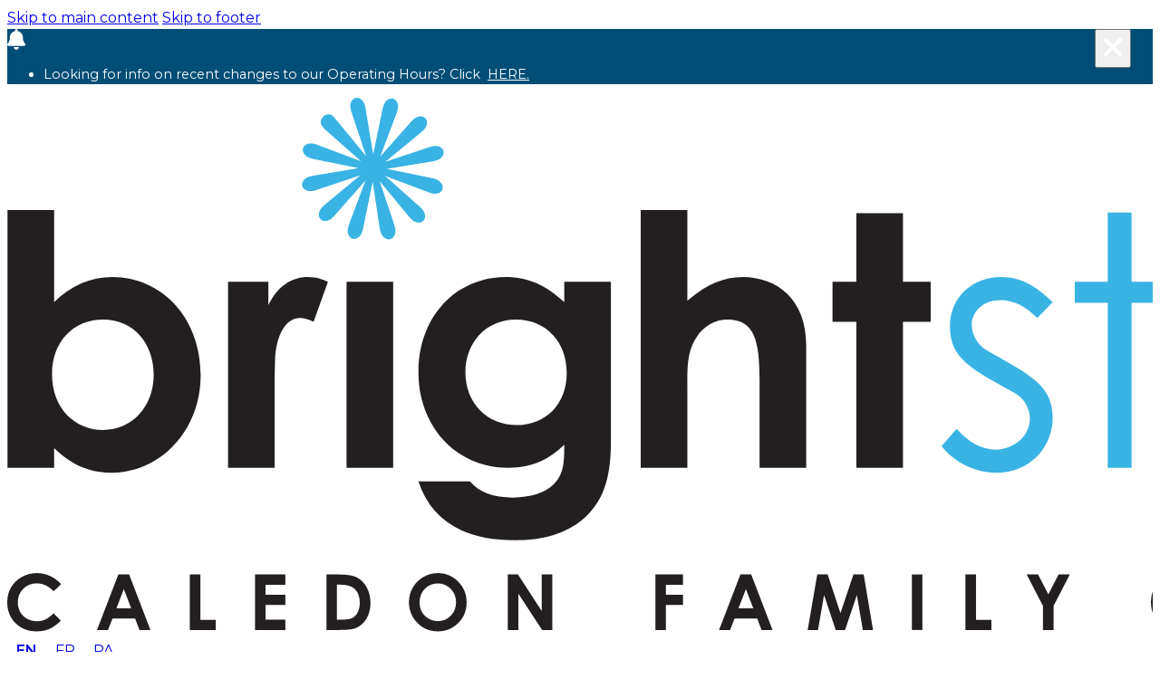

--- FILE ---
content_type: text/html; charset=UTF-8
request_url: https://cp-cc.org/location-type/mobile-village-site/
body_size: 17828
content:
<!DOCTYPE html>
<html lang="en-US">
<head>
<meta charset="UTF-8">
<meta name="viewport" content="width=device-width, initial-scale=1">
<title>Mobile Village Site &#8211; BrightStart</title>
<link rel="alternate" hreflang="en" href="https://brightstartcaledon.com/location-type/mobile-village-site/" />
<link rel="alternate" hreflang="x-default" href="https://brightstartcaledon.com/location-type/mobile-village-site/" />
<meta name="robots" content="index, follow, max-snippet:-1, max-image-preview:large, max-video-preview:-1">
<link rel="canonical" href="https://brightstartcaledon.com/location-type/mobile-village-site/">
<meta property="og:url" content="https://brightstartcaledon.com/location-type/mobile-village-site/">
<meta property="og:site_name" content="BrightStart">
<meta property="og:locale" content="en_US">
<meta property="og:type" content="object">
<meta property="og:title" content="Mobile Village Site - BrightStart">
<meta property="fb:pages" content="">
<meta property="fb:admins" content="">
<meta property="fb:app_id" content="">
<meta name="twitter:card" content="summary">
<meta name="twitter:site" content="@BrightStartCFC">
<meta name="twitter:creator" content="@BrightStartCFC">
<meta name="twitter:title" content="Mobile Village Site - BrightStart">
<link rel='dns-prefetch' href='//www.googletagmanager.com' />
<link rel='dns-prefetch' href='//fonts.googleapis.com' />
<link rel="alternate" type="application/rss+xml" title="BrightStart &raquo; Feed" href="https://brightstartcaledon.com/feed/" />
<link rel="alternate" type="application/rss+xml" title="BrightStart &raquo; Comments Feed" href="https://brightstartcaledon.com/comments/feed/" />
<link rel="alternate" type="application/rss+xml" title="BrightStart &raquo; Mobile Village Site Location Type Feed" href="https://brightstartcaledon.com/location-type/mobile-village-site/feed/" />
<link rel="preconnect" href="https://fonts.gstatic.com/" crossorigin><style id='wp-img-auto-sizes-contain-inline-css'>
img:is([sizes=auto i],[sizes^="auto," i]){contain-intrinsic-size:3000px 1500px}
/*# sourceURL=wp-img-auto-sizes-contain-inline-css */
</style>
<link rel='stylesheet' id='formidable-css' href='https://brightstartcaledon.com/wp-content/plugins/formidable/css/formidableforms.css?ver=1162015' media='all' />
<link rel='stylesheet' id='bricksforge-style-css' href='https://brightstartcaledon.com/wp-content/plugins/bricksforge/assets/css/style.css?ver=3.1.7.1' media='all' />
<style id='classic-theme-styles-inline-css'>
/*! This file is auto-generated */
.wp-block-button__link{color:#fff;background-color:#32373c;border-radius:9999px;box-shadow:none;text-decoration:none;padding:calc(.667em + 2px) calc(1.333em + 2px);font-size:1.125em}.wp-block-file__button{background:#32373c;color:#fff;text-decoration:none}
/*# sourceURL=/wp-includes/css/classic-themes.min.css */
</style>
<link rel='stylesheet' id='wpml-legacy-horizontal-list-0-css' href='https://brightstartcaledon.com/wp-content/plugins/sitepress-multilingual-cms/templates/language-switchers/legacy-list-horizontal/style.min.css?ver=1' media='all' />
<style id='wpml-legacy-horizontal-list-0-inline-css'>
.wpml-ls-statics-shortcode_actions, .wpml-ls-statics-shortcode_actions .wpml-ls-sub-menu, .wpml-ls-statics-shortcode_actions a {border-color:#ffffff;}
/*# sourceURL=wpml-legacy-horizontal-list-0-inline-css */
</style>
<link rel='stylesheet' id='envelope_fontawesome-css' href='https://brightstartcaledon.com/wp-content/themes/envelope/css/fontawesome.min.css?ver=6.6.0' media='all' />
<link rel='stylesheet' id='bricks-frontend-css' href='https://brightstartcaledon.com/wp-content/themes/bricks/assets/css/frontend-layer.min.css?ver=1764886286' media='all' />
<link rel='stylesheet' id='bricks-default-content-css' href='https://brightstartcaledon.com/wp-content/themes/bricks/assets/css/frontend/content-default.min.css?ver=1764886286' media='all' />
<style id='bricks-frontend-inline-inline-css'>
html {scroll-behavior: smooth}:root {--font-sm: clamp(1.5rem, 0.18vi + 1.43rem, 1.69rem);--font-base: clamp(1.6rem, 0.19vi + 1.53rem, 1.8rem);--font-md: clamp(1.7rem, 0.21vi + 1.62rem, 1.92rem);--font-lg: clamp(1.81rem, 0.22vi + 1.73rem, 2.05rem);--font-xl: clamp(1.93rem, 0.24vi + 1.84rem, 2.19rem);--heading-6: clamp(1.28rem, 0.15vi + 1.22rem, 1.44rem);--heading-5: clamp(1.6rem, 0.19vi + 1.53rem, 1.8rem);--heading-4: clamp(2rem, 0.24vi + 1.91rem, 2.25rem);--heading-3: clamp(2.5rem, 0.3vi + 2.38rem, 2.81rem);--heading-2: clamp(3.13rem, 0.37vi + 2.98rem, 3.52rem);--heading-1: clamp(3.91rem, 0.47vi + 3.72rem, 4.39rem);--space-xs: clamp(0.375rem, 0.12vi + 0.3275rem, 0.5rem);--space-sm: clamp(0.75rem, 0.24vi + 0.655rem, 1rem);--space-md: clamp(1.5rem, 0.48vi + 1.31rem, 2rem);--space-lg: clamp(2.25rem, 0.72vi + 1.965rem, 3rem);--space-xl: clamp(3rem, 0.96vi + 2.62rem, 4rem);--space-2xl: clamp(3.75rem, 1.2vi + 3.275rem, 5rem);--space-3xl: clamp(4.5rem, 1.92vi + 5.24rem, 8rem);--hero-3: clamp(3.2rem, 0.76vi + 2.9rem, 4rem);--hero-2: clamp(4.26rem, 1.32vi + 3.75rem, 5.65rem);--hero-1: clamp(5.68rem, 2.2vi + 4.82rem, 8rem);--container: clamp(1344px, calc(0.43485vw + 1278px), 1920px);--container-narrow: clamp(896px, calc(0.2899vw + 852px), 1280px);--prenatal-subtle-color: rgba(255, 92, 128, 0.15);--prenatal-color: rgba(255, 92, 128, 1);--infant-subtle-color: rgba(82, 153, 103, 0.15);--infant-color: rgba(82, 153, 103, 1);--toddler-subtle-color: rgba(84, 76, 142, 0.15);--toddler-color: rgba(84, 76, 142, 1);--preschool-subtle-color: rgba(98, 198, 204, 0.15);--preschool-color: rgba(98, 198, 204, 1);--family-subtle-color: rgba(255, 157, 97, 0.15);--family-color: rgba(255, 157, 97, 1);--adult-subtle-color: rgba(243, 94, 94, 0.15);--adult-color: rgba(243, 94, 94, 1);--rural-color: rgba(243, 94, 94, 1);--rural-subtle-color: rgba(243, 94, 94, 0.15);}:where(:root) .bricks-color-primary {color: var(--bricks-color-mbfoam)}:where(:root) .bricks-background-primary {background-color: var(--bricks-color-mbfoam)}:where(:root) .bricks-color-secondary {color: var(--bricks-color-klhsbb)}:where(:root) .bricks-background-secondary {background-color: var(--bricks-color-klhsbb)}:where(:root) .bricks-color-light {color: var(--bricks-color-ngwley)}:where(:root) .bricks-background-light {background-color: var(--bricks-color-ngwley)}:where(:root) .bricks-color-dark {color: var(--bricks-color-iwpnar)}:where(:root) .bricks-background-dark {background-color: var(--bricks-color-iwpnar)}:where(:root) .bricks-color-muted {color: var(--bricks-color-aivtea)}:where(:root) .bricks-background-muted {background-color: var(--bricks-color-aivtea)}:where(:root) * {border-color: var(--bricks-color-mbfoam)}:where(:root) .bricks-color-info {color: var(--bricks-color-yngbwc)}:where(:root) .bricks-background-info {background-color: var(--bricks-color-yngbwc)}:where(:root) .bricks-color-success {color: var(--bricks-color-pndfne)}:where(:root) .bricks-background-success {background-color: var(--bricks-color-pndfne)}:where(:root) .bricks-color-warning {color: var(--bricks-color-dqauhl)}:where(:root) .bricks-background-warning {background-color: var(--bricks-color-dqauhl)}:where(:root) .bricks-color-danger {color: var(--bricks-color-iugayf)}:where(:root) .bricks-background-danger {background-color: var(--bricks-color-iugayf)} :where(.brxe-accordion .accordion-content-wrapper) a, :where(.brxe-icon-box .content) a, :where(.brxe-list) a, :where(.brxe-post-content):not([data-source="bricks"]) a, :where(.brxe-posts .dynamic p) a, :where(.brxe-shortcode) a, :where(.brxe-tabs .tab-content) a, :where(.brxe-team-members) .description a, :where(.brxe-testimonials) .testimonial-content-wrapper a, :where(.brxe-text) a, :where(a.brxe-text), :where(.brxe-text-basic) a, :where(a.brxe-text-basic), :where(.brxe-post-comments) .comment-content a {text-decoration: underline; color: var(--bricks-color-iwpnar)} body {font-size: var(--font-base); font-family: "Montserrat"; line-height: 1.5} h1, h2, h3, h4, h5, h6 {line-height: 1.3} h1 {font-size: var(--heading-1); margin-bottom: var(--space-sm)} h2 {font-size: var(--heading-2); margin-bottom: var(--space-sm)} h3 {font-size: var(--heading-3); margin-bottom: var(--space-sm)} h4 {font-size: var(--heading-4); margin-bottom: var(--space-sm)} h5 {font-size: var(--heading-5); margin-bottom: var(--space-sm)} h6 {font-size: var(--heading-6); margin-bottom: var(--space-sm)} .brxe-section {padding-top: var(--space-3xl); padding-bottom: var(--space-3xl)} .brxe-container {padding-top: var(--space-lg); padding-bottom: var(--space-lg); width: 90%; max-width: var(--container); column-gap: var(--space-md); row-gap: var(--space-md)} .woocommerce main.site-main {width: 90%} #brx-content.wordpress {width: 90%; max-width: var(--container)} .brxe-block {column-gap: var(--space-md); row-gap: var(--space-sm)} .bricks-button {font-size: var(--font-base); font-weight: 500; color: var(--bricks-color-qframa); border: 2px solid var(--bricks-color-mbfoam); border-radius: .8rem; transition: all .15s; padding-top: var(--space-sm); padding-right: var(--space-lg); padding-bottom: var(--space-sm); padding-left: var(--space-lg)} :root .bricks-button[class*="secondary"] {color: var(--bricks-color-klhsbb); border-color: var(--bricks-color-mbfoam)} :root .bricks-button[class*="secondary"]:not(.outline) {background-color: rgba(0, 122, 184, 0)} :root .bricks-button[class*="light"]:not(.bricks-lightbox) {color: var(--bricks-color-klhsbb); border-color: var(--bricks-color-ngwley)} :root .bricks-button[class*="dark"] {border-color: var(--bricks-color-iwpnar)} .bricks-button.sm {padding-top: var(--space-sm); padding-right: var(--space-sm); padding-bottom: var(--space-sm); padding-left: var(--space-sm)} .bricks-button.md {padding-top: var(--space-sm); padding-right: var(--space-md); padding-bottom: var(--space-sm); padding-left: var(--space-md)} .bricks-button.lg {padding-top: var(--space-sm); padding-right: var(--space-lg); padding-bottom: var(--space-sm); padding-left: var(--space-lg)} .bricks-button.xl {padding-top: var(--space-md); padding-right: var(--space-xl); padding-bottom: var(--space-md); padding-left: var(--space-xl)} :root .bricks-button[class*="light"]:not(.outline):not(.bricks-lightbox) {background-color: var(--bricks-color-ngwley)} :root .bricks-button[class*="primary"]:not(.outline):hover {background-color: var(--bricks-color-iwpnar)} :root .bricks-button[class*="primary"]:hover {border-color: var(--bricks-color-iwpnar)} :root .bricks-button[class*="secondary"]:hover {color: var(--bricks-color-qframa); border-color: var(--bricks-color-iwpnar)} :root .bricks-button[class*="secondary"]:not(.outline):hover {background-color: var(--bricks-color-iwpnar)} :root .bricks-button[class*="light"]:not(.bricks-lightbox):hover {color: var(--bricks-color-qframa); border-color: var(--bricks-color-iwpnar)} :root .bricks-button[class*="light"]:not(.outline):not(.bricks-lightbox):hover {background-color: var(--bricks-color-iwpnar)} :root .bricks-button[class*="dark"]:not(.outline):hover {background-color: var(--bricks-color-iwpnar)} :root .bricks-button[class*="dark"]:hover {border-color: var(--bricks-color-iwpnar)} :root .bricks-button[class*="primary"]:not(.outline):focus {background-color: var(--bricks-color-iwpnar)} :root .bricks-button[class*="primary"]:focus {border-color: var(--bricks-color-iwpnar)} :root .bricks-button[class*="secondary"]:focus {color: var(--bricks-color-qframa); border-color: var(--bricks-color-iwpnar)} :root .bricks-button[class*="secondary"]:not(.outline):focus {background-color: var(--bricks-color-iwpnar)} :root .bricks-button[class*="light"]:not(.bricks-lightbox):focus {color: var(--bricks-color-qframa); border-color: var(--bricks-color-iwpnar)} :root .bricks-button[class*="light"]:not(.outline):not(.bricks-lightbox):focus {background-color: var(--bricks-color-iwpnar)} :root .bricks-button[class*="dark"]:not(.outline):focus {background-color: var(--bricks-color-iwpnar)} :root .bricks-button[class*="dark"]:focus {border-color: var(--bricks-color-iwpnar)} html {background-image: url(https://brightstartcaledon.com/wp-content/uploads/background-repeat.svg); background-position: top center; background-repeat: repeat-y; background-size: 100% auto} body {background: none}.text-white.brxe-container {color: #ffffff}.text-white a { color: #fff;}.text-white.brxe-section {color: #ffffff}.text-white a { color: #fff;}.dropdown-heading.brxe-dropdown {position: static}.dropdown-container.brxe-div {width: calc(100% + var(--space-xl)); max-width: calc(100% + var(--space-xl)); left: calc(var(--space-md) * -1); top: 100%; padding-top: var(--space-md); padding-right: var(--space-md); padding-bottom: var(--space-md); padding-left: var(--space-md); box-shadow: .1rem .1rem .5rem 0 rgba(35, 31, 32, 0.3); border-radius: .8rem; display: grid; align-items: initial; grid-template-columns: repeat(4, 1fr); grid-gap: var(--space-md); background-image: url(https://brightstartcaledon.com/wp-content/uploads/mark-bg.svg); background-size: 6em; background-position: bottom right; background-repeat: no-repeat}.dropdown-container > li { border-right: 1px solid #b3daed !important;} .dropdown-container > li:last-child {border-right: none !important;}@media (max-width: 991px) {.dropdown-container.brxe-div {width: 100%; max-width: 100%}}.dropdown-column.brxe-block {padding-top: var(--space-md); padding-right: var(--space-md); padding-bottom: var(--space-md); row-gap: 0px; justify-content: center}.expand-link.brxe-block {position: relative}.expand-link a.link:before,.expand-link .link a:before,.expand-link a.card-link:before,.expand-link a.dropdown-link:before { content: ''; display: block; position: absolute; top: 0; left: 0; width: 100%; height: 100%;}.rounded-circle.brxe-image:not(.tag), .rounded-circle.brxe-image img {aspect-ratio: 1/1; object-fit: contain}.rounded-circle.brxe-image {border-radius: 50%; display: flex; justify-content: center; align-items: center}@media (min-width: 2180px) {.rounded-circle.brxe-image {padding-top: 1rem; padding-right: 1rem; padding-bottom: 1rem; padding-left: 1rem; margin-bottom: 40px}}.dropdown-link.brxe-text-link {font-weight: 700; color: var(--bricks-color-iwpnar)}.dropdown-description.brxe-text-basic {font-size: .9em; font-weight: 500; color: #717a7f}.heading-4.brxe-heading {font-size: var(--heading-4)}.footer-link.brxe-text-link {font-size: .9em}:root {--bricks-color-705f6d: #f5f5f5;--bricks-color-ee6dd9: #e0e0e0;--bricks-color-5357c5: #9e9e9e;--bricks-color-4a44f4: #616161;--bricks-color-6a827a: #424242;--bricks-color-bcbc65: #212121;--bricks-color-9aacc9: #ffeb3b;--bricks-color-f1920f: #ffc107;--bricks-color-1e859f: #ff9800;--bricks-color-1eb1db: #ff5722;--bricks-color-b7b78d: #f44336;--bricks-color-cb53a1: #9c27b0;--bricks-color-842fdf: #2196f3;--bricks-color-ee5ff5: #03a9f4;--bricks-color-74df0a: #81D4FA;--bricks-color-bfa495: #4caf50;--bricks-color-c5195c: #8bc34a;--bricks-color-1cdf5d: #cddc39;--bricks-color-mbfoam: #007ab8;--bricks-color-ngwley: #b3daed;--bricks-color-klhsbb: #231f20;--bricks-color-aivtea: #7d7678;--bricks-color-iwpnar: #004e76;--bricks-color-vsnwes: #ff5c81;--bricks-color-pndfne: #529967;--bricks-color-wlaqid: #87768e;--bricks-color-yngbwc: #62c6cc;--bricks-color-iugayf: #f75e5e;--bricks-color-dqauhl: #ffa161;--bricks-color-qframa: #ffffff;--bricks-color-mwfyui: #e3eff7;}#brxe-vevqnl {font-size: 1.6em}#brxe-jfljvs {margin-top: 0; margin-bottom: 0}#brxe-ldtxbv {flex-direction: row; padding-top: var(--space-md); padding-bottom: var(--space-md)}#brxe-ldtxbv a { color: #fff !important;}#brxe-ldtxbv p { margin-bottom: 0;}#brxe-bpduki {background-color: var(--bricks-color-iwpnar); padding-top: 0; padding-bottom: 0; font-size: .9em}#brxe-wfmrnp {max-width: 28rem}#brxe-iohbim {display: none}.wpml-ls-legacy-list-horizontal {border: 0;padding: 0;} .wpml-ls-legacy-list-horizontal .wpml-ls-current-language a {font-weight: 600;}@media (max-width: 991px) {#brxe-iohbim {display: block; flex-shrink: 0}}@media (max-width: 478px) {#brxe-iohbim {font-size: .9em}}@media (max-width: 991px) {#brxe-dsoxuk {flex-direction: row; justify-content: space-between; align-items: center}}@media (max-width: 767px) {#brxe-dsoxuk {flex-wrap: nowrap}}@media (max-width: 478px) {#brxe-dsoxuk {column-gap: var(--space-xl)}}.wpml-ls-legacy-list-horizontal {border: 0;padding: 0;} .wpml-ls-legacy-list-horizontal .wpml-ls-current-language a {font-weight: 600;}@media (max-width: 991px) {#brxe-tdsbyz {display: none}}#brxe-gfitlh {align-items: flex-end}#brxe-zvmjxm {border-top-right-radius: 0; border-bottom-right-radius: 0; font-size: .85em}@media (max-width: 478px) {#brxe-zvmjxm {font-size: .7em; padding-top: var(--space-sm); padding-right: var(--space-sm); padding-bottom: var(--space-sm); padding-left: var(--space-sm)}}#brxe-pvqhcc {border-color: var(--bricks-color-vsnwes); border-radius: 0; position: relative; font-size: .85em; color: var(--bricks-color-qframa); background-color: var(--bricks-color-vsnwes)}#brxe-pvqhcc:hover {background-color: #ff859f; border-color: #ff859f}#brxe-pvqhcc:after { display: block; content: ""; background-color: #b3daed; height: calc(100% + 4px); width: 100vw; position: absolute; left: calc(100% + 2px); top: -2px;}#brxe-pvqhcc .svg-inline--fa { color: #ff5c81 !important;}@media (max-width: 991px) {#brxe-pvqhcc:after { display: none;}}@media (max-width: 478px) {#brxe-pvqhcc {font-size: .7em; padding-top: var(--space-sm); padding-right: var(--space-sm); padding-bottom: var(--space-sm); padding-left: var(--space-sm)}}#brxe-sqttpt {border-radius: 0; position: relative; font-size: .85em; color: var(--bricks-color-iwpnar)}#brxe-sqttpt:hover {color: var(--bricks-color-qframa)}#brxe-sqttpt:after { display: block; content: ""; background-color: #b3daed; height: calc(100% + 4px); width: 100vw; position: absolute; left: calc(100% + 2px); top: -2px;}#brxe-sqttpt .svg-inline--fa { color: #ff5c81 !important;}@media (max-width: 991px) {#brxe-sqttpt:after { display: none;}#brxe-sqttpt {border-top-right-radius: .8rem; border-bottom-right-radius: .8rem}}@media (max-width: 478px) {#brxe-sqttpt {font-size: .7em; padding-top: var(--space-sm); padding-right: var(--space-sm); padding-bottom: var(--space-sm); padding-left: var(--space-sm)}}#brxe-celimu {display: none}@media (max-width: 991px) {#brxe-celimu {display: block; padding-top: var(--space-sm); padding-right: var(--space-sm); padding-bottom: var(--space-sm); padding-left: var(--space-sm); margin-left: auto}}#brxe-sknmab {flex-direction: row; justify-content: flex-end; column-gap: 0px}@media (max-width: 991px) {#brxe-sknmab {align-items: center}}#brxe-tttjly {flex-direction: row; align-items: flex-end}@media (max-width: 991px) {#brxe-tttjly {flex-direction: column; padding-bottom: 0}}#brxe-rvzgxs {padding-top: 0; padding-bottom: 0; overflow: hidden; background-color: var(--bricks-color-qframa)}#brxe-nfedgd {background-color: var(--bricks-color-mwfyui); padding-top: 0.5rem; padding-right: 0.5rem; padding-bottom: 0.5rem; padding-left: 0.5rem; width: 3em; height: 3em; margin-bottom: var(--space-sm)}#brxe-jgjswp {row-gap: 0px}@media (max-width: 991px) {#brxe-msvssn {flex-direction: row}}@media (max-width: 767px) {#brxe-msvssn {flex-wrap: nowrap}}#brxe-afqzsu {background-color: var(--bricks-color-mwfyui); padding-top: 0.5rem; padding-right: 0.5rem; padding-bottom: 0.5rem; padding-left: 0.5rem; width: 3em; height: 3em; margin-bottom: var(--space-sm)}#brxe-lpfhsk {row-gap: 0px}@media (max-width: 991px) {#brxe-fqsbxv {flex-direction: row}}@media (max-width: 767px) {#brxe-fqsbxv {flex-wrap: nowrap}}#brxe-ohaypp {background-color: var(--bricks-color-mwfyui); padding-top: 0.5rem; padding-right: 0.5rem; padding-bottom: 0.5rem; padding-left: 0.5rem; width: 3em; height: 3em; margin-bottom: var(--space-sm)}#brxe-emczqq {row-gap: 0px}@media (max-width: 991px) {#brxe-prqchi {flex-direction: row}}@media (max-width: 767px) {#brxe-prqchi {flex-wrap: nowrap}}#brxe-nqjqyv {background-color: var(--bricks-color-mwfyui); padding-top: 0.5rem; padding-right: 0.5rem; padding-bottom: 0.5rem; padding-left: 0.5rem; width: 3em; height: 3em; margin-bottom: var(--space-sm)}#brxe-ykrgyh {row-gap: 0px}@media (max-width: 991px) {#brxe-rswkaj {flex-direction: row}}@media (max-width: 767px) {#brxe-rswkaj {flex-wrap: nowrap}}#brxe-lslfqn {background-color: var(--bricks-color-mwfyui); padding-top: 0.5rem; padding-right: 0.5rem; padding-bottom: 0.5rem; padding-left: 0.5rem; width: 3em; height: 3em; margin-bottom: var(--space-sm)}#brxe-hnpzxc {row-gap: 0px}@media (max-width: 991px) {#brxe-byufdc {flex-direction: row}}@media (max-width: 767px) {#brxe-byufdc {flex-wrap: nowrap}}#brxe-aeniqs {background-color: var(--bricks-color-mwfyui); padding-top: 0.5rem; padding-right: 0.5rem; padding-bottom: 0.5rem; padding-left: 0.5rem; width: 3em; height: 3em; margin-bottom: var(--space-sm)}#brxe-ovulxn {row-gap: 0px}@media (max-width: 991px) {#brxe-gidmsh {flex-direction: row}}@media (max-width: 767px) {#brxe-gidmsh {flex-wrap: nowrap}}#brxe-ivduna {background-color: var(--bricks-color-mwfyui); padding-top: 0.5rem; padding-right: 0.5rem; padding-bottom: 0.5rem; padding-left: 0.5rem; width: 3em; height: 3em; margin-bottom: var(--space-sm)}#brxe-kgudai {row-gap: 0px}@media (max-width: 991px) {#brxe-cqopgm {flex-direction: row}}@media (max-width: 767px) {#brxe-cqopgm {flex-wrap: nowrap}}#brxe-tjcwuz {background-color: var(--bricks-color-mwfyui); padding-top: 0.5rem; padding-right: 0.5rem; padding-bottom: 0.5rem; padding-left: 0.5rem; width: 3em; height: 3em; margin-bottom: var(--space-sm)}#brxe-btmsvl {row-gap: 0px}@media (max-width: 991px) {#brxe-iceatq {flex-direction: row}}@media (max-width: 767px) {#brxe-iceatq {flex-wrap: nowrap}}#brxe-nnsrgg {background-color: var(--bricks-color-mwfyui); padding-top: 0.5rem; padding-right: 0.5rem; padding-bottom: 0.5rem; padding-left: 0.5rem; width: 3em; height: 3em; margin-bottom: var(--space-sm)}#brxe-yggwcc {row-gap: 0px}@media (max-width: 991px) {#brxe-zqjavt {flex-direction: row}}@media (max-width: 767px) {#brxe-zqjavt {flex-direction: row; flex-wrap: nowrap}}#brxe-hsrctb {background-color: var(--bricks-color-mwfyui); padding-top: 0.5rem; padding-right: 0.5rem; padding-bottom: 0.5rem; padding-left: 0.5rem; width: 3em; height: 3em; margin-bottom: var(--space-sm)}#brxe-vrmhcu {row-gap: 0px}@media (max-width: 991px) {#brxe-ahvzja {flex-direction: row}}@media (max-width: 767px) {#brxe-ahvzja {flex-wrap: nowrap}}#brxe-hfraaj {padding-top: 0.5rem; padding-right: 0.5rem; padding-bottom: 0.5rem; padding-left: 0.5rem; background-color: var(--bricks-color-mwfyui); width: 3em; height: 3em; margin-bottom: var(--space-sm)}#brxe-jnljnc {row-gap: 0px}@media (max-width: 991px) {#brxe-rvayku {flex-direction: row}}@media (max-width: 767px) {#brxe-rvayku {flex-wrap: nowrap}}#brxe-dvkenj .icon {color: #b3daed; fill: #b3daed}#brxe-dvkenj {font-size: 16.5px; gap: var(--space-sm); margin-bottom: var(--space-md)}#brxe-cpmryf {font-weight: 700; font-size: 1em; color: #3a3e41}#brxe-pfheky li.has-link a, #brxe-pfheky li.no-link {color: var(--bricks-color-iwpnar); padding-top: 10px; padding-right: 15px; padding-bottom: 10px; padding-left: 15px; gap: var(--space-md); align-items: center}#brxe-pfheky {gap: 0px}#brxe-ngered {background-color: var(--bricks-color-mwfyui); padding-top: 0.5rem; padding-right: 0.5rem; padding-bottom: 0.5rem; padding-left: 0.5rem; width: 3em; height: 3em; margin-bottom: var(--space-sm)}#brxe-rdcnzl {row-gap: 0px}@media (max-width: 991px) {#brxe-whsyix {flex-direction: row}}@media (max-width: 767px) {#brxe-whsyix {flex-wrap: nowrap}}#brxe-jyxsui {background-color: var(--bricks-color-mwfyui); padding-top: 0.5rem; padding-right: 0.5rem; padding-bottom: 0.5rem; padding-left: 0.5rem; width: 3em; height: 3em; margin-bottom: var(--space-sm)}#brxe-pzvxjp {row-gap: 0px}@media (max-width: 991px) {#brxe-fgrcen {flex-direction: row}}@media (max-width: 767px) {#brxe-fgrcen {flex-wrap: nowrap}}#brxe-vhaziy {background-color: var(--bricks-color-mwfyui); padding-top: 0.5rem; padding-right: 0.5rem; padding-bottom: 0.5rem; padding-left: 0.5rem; width: 3em; height: 3em; margin-bottom: var(--space-sm)}#brxe-ryyser {row-gap: 0px}@media (max-width: 991px) {#brxe-sgntne {flex-direction: row}}@media (max-width: 767px) {#brxe-sgntne {flex-wrap: nowrap}}#brxe-glhdbj .icon {color: #b3daed; fill: #b3daed}#brxe-glhdbj {font-size: 16.5px; gap: var(--space-sm)}#brxe-jrbdvq {font-size: 16.5px; gap: var(--space-sm)}#brxe-jrbdvq .icon {color: #b3daed; fill: #b3daed}#brxe-tdcugn {row-gap: 0.8em}#brxe-qeshtx {font-size: 2em; color: var(--bricks-color-qframa); fill: var(--bricks-color-qframa); position: fixed; top: 2rem; right: 2rem; z-index: 3}@media (max-width: 991px) {#brxe-prdaeq {padding-top: var(--space-3xl); padding-right: var(--space-lg); padding-left: var(--space-lg)}}@layer bricks {@media (max-width: 991px) {#brxe-zkfkzm .brx-toggle-div { display: inline-flex; }#brxe-zkfkzm .brxe-toggle { display: inline-flex; }[data-script-id="zkfkzm"] .brx-nav-nested-items {opacity: 0;visibility: hidden;gap: 0;position: fixed;z-index: 1001;top: 0;right: 0;bottom: 0;left: 0;display: flex;align-items: center;justify-content: center;flex-direction: column;background-color: #fff;overflow-y: scroll;flex-wrap: nowrap;}#brxe-zkfkzm.brx-open .brx-nav-nested-items {opacity: 1;visibility: visible;}}}#brxe-zkfkzm {margin-right: calc(var(--space-md) * -1); margin-left: calc(var(--space-md) * -1); width: calc(100% + (var(--space-md) * 2))}#brxe-zkfkzm .brx-nav-nested-items {gap: var(--space-lg)}#brxe-zkfkzm .brx-nav-nested-items > li > a {padding-top: var(--space-sm); padding-right: var(--space-md); padding-bottom: var(--space-sm); padding-left: var(--space-md); border-radius: .8rem; font-weight: 500; transition: all .15s ease}#brxe-zkfkzm .brx-nav-nested-items > li > .brxe-text-link:not(a) {padding-top: var(--space-sm); padding-right: var(--space-md); padding-bottom: var(--space-sm); padding-left: var(--space-md); border-radius: .8rem; font-weight: 500; transition: all .15s ease}#brxe-zkfkzm .brx-nav-nested-items > li > .brxe-icon {padding-top: var(--space-sm); padding-right: var(--space-md); padding-bottom: var(--space-sm); padding-left: var(--space-md); border-radius: .8rem; font-weight: 500; transition: all .15s ease}#brxe-zkfkzm .brx-nav-nested-items > li:has( > .brxe-svg) {padding-top: var(--space-sm); padding-right: var(--space-md); padding-bottom: var(--space-sm); padding-left: var(--space-md); border-radius: .8rem; font-weight: 500; transition: all .15s ease}#brxe-zkfkzm .brx-nav-nested-items > li > .brx-submenu-toggle > * {padding-top: var(--space-sm); padding-right: var(--space-md); padding-bottom: var(--space-sm); padding-left: var(--space-md); font-weight: 500; transition: all .15s ease}#brxe-zkfkzm.brx-open .brx-nav-nested-items > li > button.brx-toggle-div {padding-top: var(--space-sm); padding-right: var(--space-md); padding-bottom: var(--space-sm); padding-left: var(--space-md)}#brxe-zkfkzm .brx-nav-nested-items > li > .brx-submenu-toggle {border-radius: .8rem; transition: all .15s ease}#brxe-zkfkzm .brx-nav-nested-items > li > [aria-current="page"] {background-color: var(--bricks-color-mbfoam); color: var(--bricks-color-qframa)}#brxe-zkfkzm .brx-nav-nested-items > li > .brx-submenu-toggle.aria-current {background-color: var(--bricks-color-mbfoam)}#brxe-zkfkzm .brx-nav-nested-items > li > .brx-submenu-toggle.aria-current > * {color: var(--bricks-color-qframa)}#brxe-zkfkzm .brx-submenu-toggle button {font-size: var(--font-sm); padding-top: 0; padding-right: var(--space-md); padding-bottom: 0; padding-left: 0}#brxe-zkfkzm .brx-submenu-toggle {gap: 0px}#brxe-zkfkzm .brx-nav-nested-items > li:hover > a {background-color: var(--bricks-color-mwfyui)}#brxe-zkfkzm .brx-nav-nested-items > li:hover > .brxe-text-link:not(a) {background-color: var(--bricks-color-mwfyui)}#brxe-zkfkzm .brx-nav-nested-items > li:hover > .brxe-icon {background-color: var(--bricks-color-mwfyui)}#brxe-zkfkzm .brx-nav-nested-items > li:hover:has( > .brxe-svg) {background-color: var(--bricks-color-mwfyui)}#brxe-zkfkzm .brx-nav-nested-items > li:hover > .brx-submenu-toggle {background-color: var(--bricks-color-mwfyui)}#brxe-zkfkzm .brx-nav-nested-items > li:focus > a {background-color: var(--bricks-color-mwfyui)}#brxe-zkfkzm .brx-nav-nested-items > li:focus > .brxe-text-link:not(a) {background-color: var(--bricks-color-mwfyui)}#brxe-zkfkzm .brx-nav-nested-items > li:focus > .brxe-icon {background-color: var(--bricks-color-mwfyui)}#brxe-zkfkzm .brx-nav-nested-items > li:focus:has( > .brxe-svg) {background-color: var(--bricks-color-mwfyui)}#brxe-zkfkzm .brx-nav-nested-items > li:focus > .brx-submenu-toggle {background-color: var(--bricks-color-mwfyui)}#brxe-zkfkzm .brx-nav-nested-items > li {transition: all .15s ease}#brxe-zkfkzm.brx-open .brx-nav-nested-items {background-color: var(--bricks-color-mbfoam); justify-content: flex-start}#brxe-zkfkzm .brx-nav-nested-items > li:hover > [aria-current="page"] {background-color: var(--bricks-color-mbfoam)}#brxe-zkfkzm .brx-nav-nested-items > li:hover > .brx-submenu-toggle.aria-current {background-color: var(--bricks-color-mbfoam)}#brxe-zkfkzm .brx-nav-nested-items { justify-content: space-between;}@media (max-width: 991px) {#brxe-zkfkzm .brx-nav-nested-items > li > a {color: var(--bricks-color-qframa); font-size: var(--heading-4); font-weight: 600}#brxe-zkfkzm .brx-nav-nested-items > li > .brxe-text-link:not(a) {color: var(--bricks-color-qframa); font-size: var(--heading-4); font-weight: 600}#brxe-zkfkzm .brx-nav-nested-items > li > .brxe-icon {color: var(--bricks-color-qframa); font-size: var(--heading-4); font-weight: 600}#brxe-zkfkzm .brx-nav-nested-items > li:has( > .brxe-svg) {color: var(--bricks-color-qframa); font-size: var(--heading-4); font-weight: 600}#brxe-zkfkzm .brx-nav-nested-items > li > .brx-submenu-toggle > * {color: var(--bricks-color-qframa); font-size: var(--heading-4); font-weight: 600}#brxe-zkfkzm .brx-nav-nested-items > li:hover > a {color: var(--bricks-color-klhsbb)}#brxe-zkfkzm .brx-nav-nested-items > li:hover > .brxe-text-link:not(a) {color: var(--bricks-color-klhsbb)}#brxe-zkfkzm .brx-nav-nested-items > li:hover > .brxe-icon {color: var(--bricks-color-klhsbb)}#brxe-zkfkzm .brx-nav-nested-items > li:hover:has( > .brxe-svg) {color: var(--bricks-color-klhsbb)}#brxe-zkfkzm .brx-nav-nested-items > li:hover > .brx-submenu-toggle > * {color: var(--bricks-color-klhsbb)}#brxe-zkfkzm .brx-nav-nested-items > li:focus > a {color: var(--bricks-color-klhsbb)}#brxe-zkfkzm .brx-nav-nested-items > li:focus > .brxe-text-link:not(a) {color: var(--bricks-color-klhsbb)}#brxe-zkfkzm .brx-nav-nested-items > li:focus > .brxe-icon {color: var(--bricks-color-klhsbb)}#brxe-zkfkzm .brx-nav-nested-items > li:focus:has( > .brxe-svg) {color: var(--bricks-color-klhsbb)}#brxe-zkfkzm .brx-nav-nested-items > li:focus > .brx-submenu-toggle > * {color: var(--bricks-color-klhsbb)}}#brxe-lofgmo {padding-top: 0; padding-bottom: 0; position: relative}#brxe-qqohjr {padding-top: var(--space-sm); padding-bottom: var(--space-sm); background-color: var(--bricks-color-qframa)}#brxe-lzjrpj {padding-top: 0; padding-bottom: 0; height: 1.5em; margin-bottom: -1px}#brxe-awdngq {max-width: 36rem}#brxe-gargrf li.has-link a, #brxe-gargrf li.no-link {padding-top: 15px; padding-right: 15px; padding-bottom: 15px; padding-left: 15px; color: #ffffff; gap: var(--space-md); align-items: center}#brxe-gargrf .repeater-item:nth-child(4) {background-color: var(--bricks-color-iwpnar)}#brxe-gargrf {gap: var(--space-md)}@media (max-width: 991px) {#brxe-oehgvn {grid-column: span 3}}@media (max-width: 478px) {#brxe-oehgvn {grid-column: auto}}#brxe-uhgnag {display: grid; align-items: initial; grid-template-columns: 2fr 1fr 1fr 1fr}@media (max-width: 991px) {#brxe-uhgnag {grid-template-columns: repeat(3, 1fr)}}@media (max-width: 478px) {#brxe-uhgnag {grid-template-columns: 100%}}.optin-form .frm_fields_container {display: flex !important;gap: 0 !important;} .optin-form .frm_form_field {padding: 0 !important;margin: 0 !important;} .optin-form .frm_required_field {flex-grow: 1 !important;} .optin-form input[type=email] {height: 48px;border-width: none !important;} .optin-form .frm_button_submit {margin: 0 0 0 -.8rem !important;height: 48px !important;border-width: none !important;border-color: #b3daed !important;background-color: #b3daed !important;color: #231f20 !important;font-weight: 700 !important;box-shadow: none !important;}#brxe-xghiui {font-size: .75em; font-style: italic; margin-top: -1em}#brxe-xghiui a {font-size: .75em; font-style: italic; font-size: inherit}#brxe-xfrejz {flex-direction: row; font-size: var(--font-sm); border-top: 1px solid rgba(227, 239, 247, 0.5); border-bottom: 1px solid rgba(227, 239, 247, 0.5)}#brxe-bnhfnu {font-size: .8em; text-align: center}#brxe-igkofo {background-color: var(--bricks-color-iwpnar); padding-bottom: 0}.otgs-development-site-front-end { display: none !important; }div[age='Prenatal'] .bg-age { background-color: var(--prenatal-color) !important; } div[age='Prenatal'] .bg-age-subtle { background-color: var(--prenatal-subtle-color) !important; } div[age='Prenatal'] .border-age { border-color: var(--prenatal-color) !important; } div[age='Prenatal'] .icon-age .icon { color: var(--prenatal-color) !important; } div[age='Prenatal'] .icon-age-bg .icon { background-color: var(--prenatal-color) !important; } div[age='Infants'] .bg-age { background-color: var(--infant-color) !important; } div[age='Infants'] .bg-age-subtle { background-color: var(--infant-subtle-color) !important; } div[age='Infants'] .border-age { border-color: var(--infant-color) !important; } div[age='Infants'] .icon-age .icon { color: var(--infant-color) !important; } div[age='Infants'] .icon-age-bg .icon { background-color: var(--infant-color) !important; } div[age='Toddlers'] .bg-age { background-color: var(--toddler-color) !important; } div[age='Toddlers'] .bg-age-subtle { background-color: var(--toddler-subtle-color) !important; } div[age='Toddlers'] .border-age { border-color: var(--toddler-color) !important; } div[age='Toddlers'] .icon-age .icon { color: var(--toddler-color) !important; } div[age='Toddlers'] .icon-age-bg .icon { background-color: var(--toddler-color) !important; } div[age='Preschool'] .bg-age { background-color: var(--preschool-color) !important; } div[age='Preschool'] .bg-age-subtle { background-color: var(--preschool-subtle-color) !important; } div[age='Preschool'] .border-age { border-color: var(--preschool-color) !important; } div[age='Preschool'] .icon-age .icon { color: var(--preschool-color) !important; } div[age='Preschool'] .icon-age-bg .icon { background-color: var(--preschool-color) !important; } div[age='Family Support'] .bg-age { background-color: var(--family-color) !important; } div[age='Family Support'] .bg-age-subtle { background-color: var(--family-subtle-color) !important; } div[age='Family Support'] .border-age { border-color: var(--family-color) !important; } div[age='Family Support'] .icon-age .icon { color: var(--family-color) !important; } div[age='Family Support'] .icon-age-bg .icon { background-color: var(--family-color) !important; } div[age='Rural'] .bg-age { background-color: var(--rural-color) !important; } div[age='Rural'] .bg-age-subtle { background-color: var(--rural-subtle-color) !important; } div[age='Rural'] .border-age { border-color: var(--rural-color) !important; } div[age='Rural'] .icon-age .icon { color: var(--rural-color) !important; } div[age='Rural'] .icon-age-bg .icon { background-color: var(--rural-color) !important; } .brxe-breadcrumbs { display: none; } .brxe-breadcrumbs:has(.separator) { display: flex; } .brxe-breadcrumbs::before { content: ""; display: block; width: 1.25em; height: 1em; background-image: url('https://brightstartcaledon.com/wp-content/uploads/mark.svg'); background-size: contain; background-position: center; background-repeat: no-repeat; } .brxe-breadcrumbs > a:first-child { display: none; }
/*# sourceURL=bricks-frontend-inline-inline-css */
</style>
<link rel='stylesheet' id='bricks-google-fonts-css' href='https://fonts.googleapis.com/css2?family=Montserrat:ital,wght@0,100;0,200;0,300;0,400;0,500;0,600;0,700;0,800;0,900;1,100;1,200;1,300;1,400;1,500;1,600;1,700;1,800;1,900&#038;display=swap' media='all' />
<script id="wpml-cookie-js-extra">
var wpml_cookies = {"wp-wpml_current_language":{"value":"en","expires":1,"path":"/"}};
var wpml_cookies = {"wp-wpml_current_language":{"value":"en","expires":1,"path":"/"}};
//# sourceURL=wpml-cookie-js-extra
</script>
<script src="https://brightstartcaledon.com/wp-content/plugins/sitepress-multilingual-cms/res/js/cookies/language-cookie.js?ver=486900" id="wpml-cookie-js" defer data-wp-strategy="defer"></script>

<!-- Google tag (gtag.js) snippet added by Site Kit -->
<!-- Google Analytics snippet added by Site Kit -->
<script src="https://www.googletagmanager.com/gtag/js?id=GT-KFTL7JLG" id="google_gtagjs-js" async></script>
<script id="google_gtagjs-js-after">
window.dataLayer = window.dataLayer || [];function gtag(){dataLayer.push(arguments);}
gtag("set","linker",{"domains":["brightstartcaledon.com"]});
gtag("js", new Date());
gtag("set", "developer_id.dZTNiMT", true);
gtag("config", "GT-KFTL7JLG");
 window._googlesitekit = window._googlesitekit || {}; window._googlesitekit.throttledEvents = []; window._googlesitekit.gtagEvent = (name, data) => { var key = JSON.stringify( { name, data } ); if ( !! window._googlesitekit.throttledEvents[ key ] ) { return; } window._googlesitekit.throttledEvents[ key ] = true; setTimeout( () => { delete window._googlesitekit.throttledEvents[ key ]; }, 5 ); gtag( "event", name, { ...data, event_source: "site-kit" } ); }; 
//# sourceURL=google_gtagjs-js-after
</script>
<link rel="https://api.w.org/" href="https://brightstartcaledon.com/wp-json/" /><link rel="alternate" title="JSON" type="application/json" href="https://brightstartcaledon.com/wp-json/wp/v2/location-type/21" /><link rel="EditURI" type="application/rsd+xml" title="RSD" href="https://brightstartcaledon.com/xmlrpc.php?rsd" />
<meta name="generator" content="WordPress 6.9" />
<meta name="generator" content="WPML ver:4.8.6 stt:1,4,39;" />
<meta name="generator" content="Site Kit by Google 1.167.0" /><script>document.documentElement.className += " js";</script>
<noscript><style>.lazyload[data-src]{display:none !important;}</style></noscript><style>.lazyload{background-image:none !important;}.lazyload:before{background-image:none !important;}</style><style>.wp-block-gallery.is-cropped .blocks-gallery-item picture{height:100%;width:100%;}</style><link rel="icon" href="https://brightstartcaledon.com/wp-content/uploads/brightstart-favicon-150x150.png" sizes="32x32" />
<link rel="icon" href="https://brightstartcaledon.com/wp-content/uploads/brightstart-favicon-300x300.png" sizes="192x192" />
<link rel="apple-touch-icon" href="https://brightstartcaledon.com/wp-content/uploads/brightstart-favicon-300x300.png" />
<meta name="msapplication-TileImage" content="https://brightstartcaledon.com/wp-content/uploads/brightstart-favicon-300x300.png" />

<meta property="og:url" content="https://brightstartcaledon.com/location-type/mobile-village-site/" />
<meta property="og:site_name" content="BrightStart" />
<meta property="og:title" content="Margaret Dunn Valleywood Library" />
<meta property="og:description" content="The Margaret Dunn Valleywood Library in the village of Valleywood, Caledon is one of our mobile sites. In the summer, we move our programs outdoors and into the nearby park." />
<meta property="og:image" content="https://brightstartcaledon.com/wp-content/uploads/Alton-Library-2024-1024x768.jpg" />
<meta property="og:type" content="website" />
<style id='global-styles-inline-css'>
:root{--wp--preset--aspect-ratio--square: 1;--wp--preset--aspect-ratio--4-3: 4/3;--wp--preset--aspect-ratio--3-4: 3/4;--wp--preset--aspect-ratio--3-2: 3/2;--wp--preset--aspect-ratio--2-3: 2/3;--wp--preset--aspect-ratio--16-9: 16/9;--wp--preset--aspect-ratio--9-16: 9/16;--wp--preset--color--black: #000000;--wp--preset--color--cyan-bluish-gray: #abb8c3;--wp--preset--color--white: #ffffff;--wp--preset--color--pale-pink: #f78da7;--wp--preset--color--vivid-red: #cf2e2e;--wp--preset--color--luminous-vivid-orange: #ff6900;--wp--preset--color--luminous-vivid-amber: #fcb900;--wp--preset--color--light-green-cyan: #7bdcb5;--wp--preset--color--vivid-green-cyan: #00d084;--wp--preset--color--pale-cyan-blue: #8ed1fc;--wp--preset--color--vivid-cyan-blue: #0693e3;--wp--preset--color--vivid-purple: #9b51e0;--wp--preset--gradient--vivid-cyan-blue-to-vivid-purple: linear-gradient(135deg,rgb(6,147,227) 0%,rgb(155,81,224) 100%);--wp--preset--gradient--light-green-cyan-to-vivid-green-cyan: linear-gradient(135deg,rgb(122,220,180) 0%,rgb(0,208,130) 100%);--wp--preset--gradient--luminous-vivid-amber-to-luminous-vivid-orange: linear-gradient(135deg,rgb(252,185,0) 0%,rgb(255,105,0) 100%);--wp--preset--gradient--luminous-vivid-orange-to-vivid-red: linear-gradient(135deg,rgb(255,105,0) 0%,rgb(207,46,46) 100%);--wp--preset--gradient--very-light-gray-to-cyan-bluish-gray: linear-gradient(135deg,rgb(238,238,238) 0%,rgb(169,184,195) 100%);--wp--preset--gradient--cool-to-warm-spectrum: linear-gradient(135deg,rgb(74,234,220) 0%,rgb(151,120,209) 20%,rgb(207,42,186) 40%,rgb(238,44,130) 60%,rgb(251,105,98) 80%,rgb(254,248,76) 100%);--wp--preset--gradient--blush-light-purple: linear-gradient(135deg,rgb(255,206,236) 0%,rgb(152,150,240) 100%);--wp--preset--gradient--blush-bordeaux: linear-gradient(135deg,rgb(254,205,165) 0%,rgb(254,45,45) 50%,rgb(107,0,62) 100%);--wp--preset--gradient--luminous-dusk: linear-gradient(135deg,rgb(255,203,112) 0%,rgb(199,81,192) 50%,rgb(65,88,208) 100%);--wp--preset--gradient--pale-ocean: linear-gradient(135deg,rgb(255,245,203) 0%,rgb(182,227,212) 50%,rgb(51,167,181) 100%);--wp--preset--gradient--electric-grass: linear-gradient(135deg,rgb(202,248,128) 0%,rgb(113,206,126) 100%);--wp--preset--gradient--midnight: linear-gradient(135deg,rgb(2,3,129) 0%,rgb(40,116,252) 100%);--wp--preset--font-size--small: 13px;--wp--preset--font-size--medium: 20px;--wp--preset--font-size--large: 36px;--wp--preset--font-size--x-large: 42px;--wp--preset--spacing--20: 0.44rem;--wp--preset--spacing--30: 0.67rem;--wp--preset--spacing--40: 1rem;--wp--preset--spacing--50: 1.5rem;--wp--preset--spacing--60: 2.25rem;--wp--preset--spacing--70: 3.38rem;--wp--preset--spacing--80: 5.06rem;--wp--preset--shadow--natural: 6px 6px 9px rgba(0, 0, 0, 0.2);--wp--preset--shadow--deep: 12px 12px 50px rgba(0, 0, 0, 0.4);--wp--preset--shadow--sharp: 6px 6px 0px rgba(0, 0, 0, 0.2);--wp--preset--shadow--outlined: 6px 6px 0px -3px rgb(255, 255, 255), 6px 6px rgb(0, 0, 0);--wp--preset--shadow--crisp: 6px 6px 0px rgb(0, 0, 0);}:where(.is-layout-flex){gap: 0.5em;}:where(.is-layout-grid){gap: 0.5em;}body .is-layout-flex{display: flex;}.is-layout-flex{flex-wrap: wrap;align-items: center;}.is-layout-flex > :is(*, div){margin: 0;}body .is-layout-grid{display: grid;}.is-layout-grid > :is(*, div){margin: 0;}:where(.wp-block-columns.is-layout-flex){gap: 2em;}:where(.wp-block-columns.is-layout-grid){gap: 2em;}:where(.wp-block-post-template.is-layout-flex){gap: 1.25em;}:where(.wp-block-post-template.is-layout-grid){gap: 1.25em;}.has-black-color{color: var(--wp--preset--color--black) !important;}.has-cyan-bluish-gray-color{color: var(--wp--preset--color--cyan-bluish-gray) !important;}.has-white-color{color: var(--wp--preset--color--white) !important;}.has-pale-pink-color{color: var(--wp--preset--color--pale-pink) !important;}.has-vivid-red-color{color: var(--wp--preset--color--vivid-red) !important;}.has-luminous-vivid-orange-color{color: var(--wp--preset--color--luminous-vivid-orange) !important;}.has-luminous-vivid-amber-color{color: var(--wp--preset--color--luminous-vivid-amber) !important;}.has-light-green-cyan-color{color: var(--wp--preset--color--light-green-cyan) !important;}.has-vivid-green-cyan-color{color: var(--wp--preset--color--vivid-green-cyan) !important;}.has-pale-cyan-blue-color{color: var(--wp--preset--color--pale-cyan-blue) !important;}.has-vivid-cyan-blue-color{color: var(--wp--preset--color--vivid-cyan-blue) !important;}.has-vivid-purple-color{color: var(--wp--preset--color--vivid-purple) !important;}.has-black-background-color{background-color: var(--wp--preset--color--black) !important;}.has-cyan-bluish-gray-background-color{background-color: var(--wp--preset--color--cyan-bluish-gray) !important;}.has-white-background-color{background-color: var(--wp--preset--color--white) !important;}.has-pale-pink-background-color{background-color: var(--wp--preset--color--pale-pink) !important;}.has-vivid-red-background-color{background-color: var(--wp--preset--color--vivid-red) !important;}.has-luminous-vivid-orange-background-color{background-color: var(--wp--preset--color--luminous-vivid-orange) !important;}.has-luminous-vivid-amber-background-color{background-color: var(--wp--preset--color--luminous-vivid-amber) !important;}.has-light-green-cyan-background-color{background-color: var(--wp--preset--color--light-green-cyan) !important;}.has-vivid-green-cyan-background-color{background-color: var(--wp--preset--color--vivid-green-cyan) !important;}.has-pale-cyan-blue-background-color{background-color: var(--wp--preset--color--pale-cyan-blue) !important;}.has-vivid-cyan-blue-background-color{background-color: var(--wp--preset--color--vivid-cyan-blue) !important;}.has-vivid-purple-background-color{background-color: var(--wp--preset--color--vivid-purple) !important;}.has-black-border-color{border-color: var(--wp--preset--color--black) !important;}.has-cyan-bluish-gray-border-color{border-color: var(--wp--preset--color--cyan-bluish-gray) !important;}.has-white-border-color{border-color: var(--wp--preset--color--white) !important;}.has-pale-pink-border-color{border-color: var(--wp--preset--color--pale-pink) !important;}.has-vivid-red-border-color{border-color: var(--wp--preset--color--vivid-red) !important;}.has-luminous-vivid-orange-border-color{border-color: var(--wp--preset--color--luminous-vivid-orange) !important;}.has-luminous-vivid-amber-border-color{border-color: var(--wp--preset--color--luminous-vivid-amber) !important;}.has-light-green-cyan-border-color{border-color: var(--wp--preset--color--light-green-cyan) !important;}.has-vivid-green-cyan-border-color{border-color: var(--wp--preset--color--vivid-green-cyan) !important;}.has-pale-cyan-blue-border-color{border-color: var(--wp--preset--color--pale-cyan-blue) !important;}.has-vivid-cyan-blue-border-color{border-color: var(--wp--preset--color--vivid-cyan-blue) !important;}.has-vivid-purple-border-color{border-color: var(--wp--preset--color--vivid-purple) !important;}.has-vivid-cyan-blue-to-vivid-purple-gradient-background{background: var(--wp--preset--gradient--vivid-cyan-blue-to-vivid-purple) !important;}.has-light-green-cyan-to-vivid-green-cyan-gradient-background{background: var(--wp--preset--gradient--light-green-cyan-to-vivid-green-cyan) !important;}.has-luminous-vivid-amber-to-luminous-vivid-orange-gradient-background{background: var(--wp--preset--gradient--luminous-vivid-amber-to-luminous-vivid-orange) !important;}.has-luminous-vivid-orange-to-vivid-red-gradient-background{background: var(--wp--preset--gradient--luminous-vivid-orange-to-vivid-red) !important;}.has-very-light-gray-to-cyan-bluish-gray-gradient-background{background: var(--wp--preset--gradient--very-light-gray-to-cyan-bluish-gray) !important;}.has-cool-to-warm-spectrum-gradient-background{background: var(--wp--preset--gradient--cool-to-warm-spectrum) !important;}.has-blush-light-purple-gradient-background{background: var(--wp--preset--gradient--blush-light-purple) !important;}.has-blush-bordeaux-gradient-background{background: var(--wp--preset--gradient--blush-bordeaux) !important;}.has-luminous-dusk-gradient-background{background: var(--wp--preset--gradient--luminous-dusk) !important;}.has-pale-ocean-gradient-background{background: var(--wp--preset--gradient--pale-ocean) !important;}.has-electric-grass-gradient-background{background: var(--wp--preset--gradient--electric-grass) !important;}.has-midnight-gradient-background{background: var(--wp--preset--gradient--midnight) !important;}.has-small-font-size{font-size: var(--wp--preset--font-size--small) !important;}.has-medium-font-size{font-size: var(--wp--preset--font-size--medium) !important;}.has-large-font-size{font-size: var(--wp--preset--font-size--large) !important;}.has-x-large-font-size{font-size: var(--wp--preset--font-size--x-large) !important;}
/*# sourceURL=global-styles-inline-css */
</style>
</head>

<body class="archive tax-location-type term-mobile-village-site term-21 wp-theme-bricks wp-child-theme-envelope brx-body bricks-is-frontend wp-embed-responsive">		<a class="skip-link" href="#brx-content">Skip to main content</a>

					<a class="skip-link" href="#brx-footer">Skip to footer</a>
			<header id="brx-header"><div id="brxe-bpduki" class="brxe-section bricks-lazy-hidden"><div id="brxe-ldtxbv" class="brxe-container text-white bricks-lazy-hidden"><i id="brxe-vevqnl" class="fa fa-bell brxe-icon"></i><div id="brxe-jfljvs" class="brxe-text"><div class="" data-block="true" data-editor="akoh5" data-offset-key="4tdsl-0-0">
<div class="_1mf _1mj" data-offset-key="4tdsl-0-0">
<div class="xdj266r x14z9mp xat24cr x1lziwak x1vvkbs x126k92a">
<div dir="auto" style="text-align: left">
<ul>
<li>Looking for info on recent changes to our Operating Hours? Click  <a href="https://brightstartcaledon.com/news/some-changes-to-our-hours-in-2026/">HERE.</a></li>
</ul>
</div>
</div>
</div>
</div>
</div></div></div><div id="brxe-rvzgxs" class="brxe-section bricks-lazy-hidden"><div id="brxe-tttjly" class="brxe-container bricks-lazy-hidden"><div id="brxe-dsoxuk" class="brxe-block bricks-lazy-hidden"><a id="brxe-wfmrnp" class="brxe-logo" href="https://brightstartcaledon.com/"><img src="[data-uri]" class="bricks-site-logo css-filter lazyload" alt="Envelope by Helium" loading="eager" decoding="async" data-src="https://brightstartcaledon.com/wp-content/uploads/logo-full.svg" /><noscript><img src="https://brightstartcaledon.com/wp-content/uploads/logo-full.svg" class="bricks-site-logo css-filter" alt="Envelope by Helium" loading="eager" decoding="async" data-eio="l" /></noscript></a><div id="brxe-iohbim" class="brxe-wpml-language-switcher wpml-floating-language-switcher">
<div class="wpml-ls-statics-shortcode_actions wpml-ls wpml-ls-legacy-list-horizontal">
	<ul role="menu"><li class="wpml-ls-slot-shortcode_actions wpml-ls-item wpml-ls-item-en wpml-ls-current-language wpml-ls-first-item wpml-ls-item-legacy-list-horizontal" role="none">
				<a href="https://brightstartcaledon.com/location-type/mobile-village-site/" class="wpml-ls-link" role="menuitem" >
                    <span class="wpml-ls-native" role="menuitem">EN</span></a>
			</li><li class="wpml-ls-slot-shortcode_actions wpml-ls-item wpml-ls-item-fr wpml-ls-item-legacy-list-horizontal" role="none">
				<a href="https://brightstartcaledon.com/fr/" class="wpml-ls-link" role="menuitem"  aria-label="Switch to FR" title="Switch to FR" >
                    <span class="wpml-ls-native" lang="fr">FR</span></a>
			</li><li class="wpml-ls-slot-shortcode_actions wpml-ls-item wpml-ls-item-pa wpml-ls-last-item wpml-ls-item-legacy-list-horizontal" role="none">
				<a href="https://brightstartcaledon.com/pa/" class="wpml-ls-link" role="menuitem"  aria-label="Switch to PA" title="Switch to PA" >
                    <span class="wpml-ls-native" lang="pa">PA</span></a>
			</li></ul>
</div>
</div></div><div id="brxe-zdrbti" class="brxe-block bricks-lazy-hidden"><div id="brxe-gfitlh" class="brxe-block bricks-lazy-hidden"><div id="brxe-tdsbyz" class="brxe-wpml-language-switcher wpml-floating-language-switcher">
<div class="wpml-ls-statics-shortcode_actions wpml-ls wpml-ls-legacy-list-horizontal">
	<ul role="menu"><li class="wpml-ls-slot-shortcode_actions wpml-ls-item wpml-ls-item-en wpml-ls-current-language wpml-ls-first-item wpml-ls-item-legacy-list-horizontal" role="none">
				<a href="https://brightstartcaledon.com/location-type/mobile-village-site/" class="wpml-ls-link" role="menuitem" >
                    <span class="wpml-ls-native" role="menuitem">EN</span></a>
			</li><li class="wpml-ls-slot-shortcode_actions wpml-ls-item wpml-ls-item-fr wpml-ls-item-legacy-list-horizontal" role="none">
				<a href="https://brightstartcaledon.com/fr/" class="wpml-ls-link" role="menuitem"  aria-label="Switch to FR" title="Switch to FR" >
                    <span class="wpml-ls-native" lang="fr">FR</span></a>
			</li><li class="wpml-ls-slot-shortcode_actions wpml-ls-item wpml-ls-item-pa wpml-ls-last-item wpml-ls-item-legacy-list-horizontal" role="none">
				<a href="https://brightstartcaledon.com/pa/" class="wpml-ls-link" role="menuitem"  aria-label="Switch to PA" title="Switch to PA" >
                    <span class="wpml-ls-native" lang="pa">PA</span></a>
			</li></ul>
</div>
</div></div><div id="brxe-sknmab" class="brxe-block bricks-lazy-hidden"><a id="brxe-zvmjxm" class="brxe-button bricks-button bricks-background-primary" href="https://brightstartcaledon.com/locations/"><i class="fas fa-map-location-dot"></i>Locations</a><a id="brxe-pvqhcc" class="brxe-button bricks-button bricks-background-light" href="https://brightstartcaledon.com/donate/"><i class="fas fa-heart"></i>Donate</a><a id="brxe-sqttpt" class="brxe-button bricks-button bricks-background-light" href="https://brightstartcaledon.infoflo.one/application" target="_blank"><i class="fas fa-user-plus"></i>Referral</a><button id="brxe-celimu" data-script-id="celimu" class="brxe-toggle" aria-label="Open" aria-expanded="false" data-selector="#brxe-zkfkzm"><span class="brxa-wrap"><span class="brxa-inner"></span></span></button></div></div></div></div><div id="brxe-qqohjr" class="brxe-section bricks-lazy-hidden"><div id="brxe-lofgmo" class="brxe-container bricks-lazy-hidden"><nav id="brxe-zkfkzm" data-script-id="zkfkzm" class="brxe-nav-nested bricks-lazy-hidden" aria-label="Menu" data-toggle="tablet_portrait"><ul id="brxe-prdaeq" class="brxe-block brx-nav-nested-items bricks-lazy-hidden"><li id="brxe-dxyzee" data-script-id="dxyzee" class="brxe-dropdown dropdown-heading bricks-lazy-hidden"><div class="brx-submenu-toggle"><span>Get Started</span><button aria-expanded="false" aria-label="Toggle dropdown"><svg xmlns="http://www.w3.org/2000/svg" viewBox="0 0 12 12" fill="none"><path d="M1.50002 4L6.00002 8L10.5 4" stroke-width="1.5" stroke="currentcolor"></path></svg></button></div><ul id="brxe-jrzgba" class="brxe-div dropdown-container brx-dropdown-content bricks-lazy-hidden"><li class="menu-item"><div id="brxe-msvssn" class="brxe-block dropdown-column expand-link bricks-lazy-hidden"><img width="1440" height="1440" src="data:image/svg+xml,%3Csvg%20xmlns=&#039;http://www.w3.org/2000/svg&#039;%20viewBox=&#039;0%200%201440%201440&#039;%3E%3C/svg%3E" class="brxe-image rounded-circle css-filter size-full bricks-lazy-hidden" alt="a lightbulb icon" id="brxe-nfedgd" decoding="async" fetchpriority="high" data-src="https://brightstartcaledon.com/wp-content/uploads/Idea.png" data-type="string" data-sizes="(max-width: 1440px) 100vw, 1440px" data-srcset="https://brightstartcaledon.com/wp-content/uploads/Idea.png 1440w, https://brightstartcaledon.com/wp-content/uploads/Idea-300x300.png 300w, https://brightstartcaledon.com/wp-content/uploads/Idea-1024x1024.png 1024w, https://brightstartcaledon.com/wp-content/uploads/Idea-150x150.png 150w, https://brightstartcaledon.com/wp-content/uploads/Idea-768x768.png 768w, https://brightstartcaledon.com/wp-content/uploads/Idea-1536x1536.png 1536w, https://brightstartcaledon.com/wp-content/uploads/Idea-2048x2048.png 2048w" /><div id="brxe-jgjswp" class="brxe-block bricks-lazy-hidden"><a id="brxe-jyxrqg" class="brxe-text-link dropdown-link" href="https://brightstartcaledon.com/discover/">Discover BrightStart Caledon</a><div id="brxe-fjxhtt" class="brxe-text-basic dropdown-description">Helpful Things to Know</div></div></div></li><li class="menu-item"><div id="brxe-fqsbxv" class="brxe-block dropdown-column expand-link bricks-lazy-hidden"><img width="1440" height="1440" src="data:image/svg+xml,%3Csvg%20xmlns=&#039;http://www.w3.org/2000/svg&#039;%20viewBox=&#039;0%200%201440%201440&#039;%3E%3C/svg%3E" class="brxe-image rounded-circle css-filter size-full bricks-lazy-hidden" alt="blocks with A B C icon" id="brxe-afqzsu" decoding="async" data-src="https://brightstartcaledon.com/wp-content/uploads/ABC-2.png" data-type="string" data-sizes="(max-width: 1440px) 100vw, 1440px" data-srcset="https://brightstartcaledon.com/wp-content/uploads/ABC-2.png 1440w, https://brightstartcaledon.com/wp-content/uploads/ABC-2-300x300.png 300w, https://brightstartcaledon.com/wp-content/uploads/ABC-2-1024x1024.png 1024w, https://brightstartcaledon.com/wp-content/uploads/ABC-2-150x150.png 150w, https://brightstartcaledon.com/wp-content/uploads/ABC-2-768x768.png 768w, https://brightstartcaledon.com/wp-content/uploads/ABC-2-1536x1536.png 1536w, https://brightstartcaledon.com/wp-content/uploads/ABC-2-2048x2048.png 2048w" /><div id="brxe-lpfhsk" class="brxe-block bricks-lazy-hidden"><a id="brxe-utvcqk" class="brxe-text-link dropdown-link" href="https://brightstartcaledon.com/programs/">Programs</a><div id="brxe-kieldf" class="brxe-text-basic dropdown-description">List of Our Programs</div></div></div></li><li class="menu-item"><div id="brxe-prqchi" class="brxe-block dropdown-column expand-link bricks-lazy-hidden"><img width="1440" height="1440" src="data:image/svg+xml,%3Csvg%20xmlns=&#039;http://www.w3.org/2000/svg&#039;%20viewBox=&#039;0%200%201440%201440&#039;%3E%3C/svg%3E" class="brxe-image rounded-circle css-filter size-full bricks-lazy-hidden" alt="a map icon" id="brxe-ohaypp" decoding="async" data-src="https://brightstartcaledon.com/wp-content/uploads/Locations.png" data-type="string" data-sizes="(max-width: 1440px) 100vw, 1440px" data-srcset="https://brightstartcaledon.com/wp-content/uploads/Locations.png 1440w, https://brightstartcaledon.com/wp-content/uploads/Locations-300x300.png 300w, https://brightstartcaledon.com/wp-content/uploads/Locations-1024x1024.png 1024w, https://brightstartcaledon.com/wp-content/uploads/Locations-150x150.png 150w, https://brightstartcaledon.com/wp-content/uploads/Locations-768x768.png 768w, https://brightstartcaledon.com/wp-content/uploads/Locations-1536x1536.png 1536w, https://brightstartcaledon.com/wp-content/uploads/Locations-2048x2048.png 2048w" /><div id="brxe-emczqq" class="brxe-block bricks-lazy-hidden"><a id="brxe-fbavzl" class="brxe-text-link dropdown-link" href="https://brightstartcaledon.com/locations/">Locations</a><div id="brxe-lexfqu" class="brxe-text-basic dropdown-description">Visit One of Our Locations</div></div></div></li><li class="menu-item"><div id="brxe-rswkaj" class="brxe-block dropdown-column expand-link bricks-lazy-hidden"><img width="1440" height="1440" src="data:image/svg+xml,%3Csvg%20xmlns=&#039;http://www.w3.org/2000/svg&#039;%20viewBox=&#039;0%200%201440%201440&#039;%3E%3C/svg%3E" class="brxe-image rounded-circle css-filter size-full bricks-lazy-hidden" alt="a calendar icon" id="brxe-nqjqyv" decoding="async" data-src="https://brightstartcaledon.com/wp-content/uploads/Calendar.png" data-type="string" data-sizes="(max-width: 1440px) 100vw, 1440px" data-srcset="https://brightstartcaledon.com/wp-content/uploads/Calendar.png 1440w, https://brightstartcaledon.com/wp-content/uploads/Calendar-300x300.png 300w, https://brightstartcaledon.com/wp-content/uploads/Calendar-1024x1024.png 1024w, https://brightstartcaledon.com/wp-content/uploads/Calendar-150x150.png 150w, https://brightstartcaledon.com/wp-content/uploads/Calendar-768x768.png 768w, https://brightstartcaledon.com/wp-content/uploads/Calendar-1536x1536.png 1536w, https://brightstartcaledon.com/wp-content/uploads/Calendar-2048x2048.png 2048w" /><div id="brxe-ykrgyh" class="brxe-block bricks-lazy-hidden"><a id="brxe-bfudqt" class="brxe-text-link dropdown-link" href="https://brightstartcaledon.com/events/">Events</a><div id="brxe-xaddpt" class="brxe-text-basic dropdown-description">Community Events</div></div></div></li></ul></li><li id="brxe-qqhfcm" data-script-id="qqhfcm" class="brxe-dropdown dropdown-heading bricks-lazy-hidden"><div class="brx-submenu-toggle"><span>About Us</span><button aria-expanded="false" aria-label="Toggle dropdown"><svg xmlns="http://www.w3.org/2000/svg" viewBox="0 0 12 12" fill="none"><path d="M1.50002 4L6.00002 8L10.5 4" stroke-width="1.5" stroke="currentcolor"></path></svg></button></div><ul id="brxe-fwhjeq" class="brxe-div dropdown-container brx-dropdown-content bricks-lazy-hidden"><li class="menu-item"><div id="brxe-byufdc" class="brxe-block dropdown-column expand-link bricks-lazy-hidden"><img width="1440" height="1440" src="data:image/svg+xml,%3Csvg%20xmlns=&#039;http://www.w3.org/2000/svg&#039;%20viewBox=&#039;0%200%201440%201440&#039;%3E%3C/svg%3E" class="brxe-image rounded-circle css-filter size-full bricks-lazy-hidden" alt="a bullseye icon" id="brxe-lslfqn" decoding="async" data-src="https://brightstartcaledon.com/wp-content/uploads/Our-mission.png" data-type="string" data-sizes="(max-width: 1440px) 100vw, 1440px" data-srcset="https://brightstartcaledon.com/wp-content/uploads/Our-mission.png 1440w, https://brightstartcaledon.com/wp-content/uploads/Our-mission-300x300.png 300w, https://brightstartcaledon.com/wp-content/uploads/Our-mission-1024x1024.png 1024w, https://brightstartcaledon.com/wp-content/uploads/Our-mission-150x150.png 150w, https://brightstartcaledon.com/wp-content/uploads/Our-mission-768x768.png 768w, https://brightstartcaledon.com/wp-content/uploads/Our-mission-1536x1536.png 1536w, https://brightstartcaledon.com/wp-content/uploads/Our-mission-2048x2048.png 2048w" /><div id="brxe-hnpzxc" class="brxe-block bricks-lazy-hidden"><a id="brxe-gospfu" class="brxe-text-link dropdown-link" href="https://brightstartcaledon.com/our-mission/">Our Mission</a><div id="brxe-zsinmr" class="brxe-text-basic dropdown-description">Who We Are</div></div></div></li><li class="menu-item"><div id="brxe-gidmsh" class="brxe-block dropdown-column expand-link bricks-lazy-hidden"><img width="1440" height="1440" src="data:image/svg+xml,%3Csvg%20xmlns=&#039;http://www.w3.org/2000/svg&#039;%20viewBox=&#039;0%200%201440%201440&#039;%3E%3C/svg%3E" class="brxe-image rounded-circle css-filter size-full bricks-lazy-hidden" alt="a sun icon" id="brxe-aeniqs" decoding="async" data-src="https://brightstartcaledon.com/wp-content/uploads/Who-we-are.png" data-type="string" data-sizes="(max-width: 1440px) 100vw, 1440px" data-srcset="https://brightstartcaledon.com/wp-content/uploads/Who-we-are.png 1440w, https://brightstartcaledon.com/wp-content/uploads/Who-we-are-300x300.png 300w, https://brightstartcaledon.com/wp-content/uploads/Who-we-are-1024x1024.png 1024w, https://brightstartcaledon.com/wp-content/uploads/Who-we-are-150x150.png 150w, https://brightstartcaledon.com/wp-content/uploads/Who-we-are-768x768.png 768w, https://brightstartcaledon.com/wp-content/uploads/Who-we-are-1536x1536.png 1536w, https://brightstartcaledon.com/wp-content/uploads/Who-we-are-2048x2048.png 2048w" /><div id="brxe-ovulxn" class="brxe-block bricks-lazy-hidden"><a id="brxe-hdpcbj" class="brxe-text-link dropdown-link" href="https://brightstartcaledon.com/our-team/">Our Team</a><div id="brxe-exgczq" class="brxe-text-basic dropdown-description">Qualified and Caring Staff</div></div></div></li><li class="menu-item"><div id="brxe-cqopgm" class="brxe-block dropdown-column expand-link bricks-lazy-hidden"><img width="1440" height="1440" src="data:image/svg+xml,%3Csvg%20xmlns=&#039;http://www.w3.org/2000/svg&#039;%20viewBox=&#039;0%200%201440%201440&#039;%3E%3C/svg%3E" class="brxe-image rounded-circle css-filter size-full bricks-lazy-hidden" alt="a kite icon" id="brxe-ivduna" decoding="async" data-src="https://brightstartcaledon.com/wp-content/uploads/What-we-do.png" data-type="string" data-sizes="(max-width: 1440px) 100vw, 1440px" data-srcset="https://brightstartcaledon.com/wp-content/uploads/What-we-do.png 1440w, https://brightstartcaledon.com/wp-content/uploads/What-we-do-300x300.png 300w, https://brightstartcaledon.com/wp-content/uploads/What-we-do-1024x1024.png 1024w, https://brightstartcaledon.com/wp-content/uploads/What-we-do-150x150.png 150w, https://brightstartcaledon.com/wp-content/uploads/What-we-do-768x768.png 768w, https://brightstartcaledon.com/wp-content/uploads/What-we-do-1536x1536.png 1536w, https://brightstartcaledon.com/wp-content/uploads/What-we-do-2048x2048.png 2048w" /><div id="brxe-kgudai" class="brxe-block bricks-lazy-hidden"><a id="brxe-qkbzmf" class="brxe-text-link dropdown-link" href="https://brightstartcaledon.com/our-story/">Our Story</a><div id="brxe-elfwfr" class="brxe-text-basic dropdown-description">Programs to Support Families</div></div></div></li><li class="menu-item"><div id="brxe-iceatq" class="brxe-block dropdown-column expand-link bricks-lazy-hidden"><img width="1440" height="1440" src="data:image/svg+xml,%3Csvg%20xmlns=&#039;http://www.w3.org/2000/svg&#039;%20viewBox=&#039;0%200%201440%201440&#039;%3E%3C/svg%3E" class="brxe-image rounded-circle css-filter size-full bricks-lazy-hidden" alt="Annual report menu icon" id="brxe-tjcwuz" decoding="async" data-src="https://brightstartcaledon.com/wp-content/uploads/Annual-report-menu.png" data-type="string" data-sizes="(max-width: 1440px) 100vw, 1440px" data-srcset="https://brightstartcaledon.com/wp-content/uploads/Annual-report-menu.png 1440w, https://brightstartcaledon.com/wp-content/uploads/Annual-report-menu-300x300.png 300w, https://brightstartcaledon.com/wp-content/uploads/Annual-report-menu-1024x1024.png 1024w, https://brightstartcaledon.com/wp-content/uploads/Annual-report-menu-150x150.png 150w, https://brightstartcaledon.com/wp-content/uploads/Annual-report-menu-768x768.png 768w, https://brightstartcaledon.com/wp-content/uploads/Annual-report-menu-1536x1536.png 1536w, https://brightstartcaledon.com/wp-content/uploads/Annual-report-menu-2048x2048.png 2048w" /><div id="brxe-btmsvl" class="brxe-block bricks-lazy-hidden"><a id="brxe-gsmrfi" class="brxe-text-link dropdown-link" href="https://brightstartcaledon.com/strategic-plan-annual-report/">Strategic Plan & Annual Report</a><div id="brxe-cnbivj" class="brxe-text-basic dropdown-description">Annual Insights and Future Directions</div></div></div></li></ul></li><li id="brxe-ubqcpt" data-script-id="ubqcpt" class="brxe-dropdown dropdown-heading bricks-lazy-hidden"><div class="brx-submenu-toggle"><span>Resources</span><button aria-expanded="false" aria-label="Toggle dropdown"><svg xmlns="http://www.w3.org/2000/svg" viewBox="0 0 12 12" fill="none"><path d="M1.50002 4L6.00002 8L10.5 4" stroke-width="1.5" stroke="currentcolor"></path></svg></button></div><ul id="brxe-fwdkmi" class="brxe-div dropdown-container brx-dropdown-content bricks-lazy-hidden"><li class="menu-item"><div id="brxe-zqjavt" class="brxe-block dropdown-column bricks-lazy-hidden"><img width="1440" height="1440" src="data:image/svg+xml,%3Csvg%20xmlns=&#039;http://www.w3.org/2000/svg&#039;%20viewBox=&#039;0%200%201440%201440&#039;%3E%3C/svg%3E" class="brxe-image rounded-circle css-filter size-full bricks-lazy-hidden" alt="a magnifying lens icon" id="brxe-nnsrgg" decoding="async" data-src="https://brightstartcaledon.com/wp-content/uploads/Latest-news.png" data-type="string" data-sizes="(max-width: 1440px) 100vw, 1440px" data-srcset="https://brightstartcaledon.com/wp-content/uploads/Latest-news.png 1440w, https://brightstartcaledon.com/wp-content/uploads/Latest-news-300x300.png 300w, https://brightstartcaledon.com/wp-content/uploads/Latest-news-1024x1024.png 1024w, https://brightstartcaledon.com/wp-content/uploads/Latest-news-150x150.png 150w, https://brightstartcaledon.com/wp-content/uploads/Latest-news-768x768.png 768w, https://brightstartcaledon.com/wp-content/uploads/Latest-news-1536x1536.png 1536w, https://brightstartcaledon.com/wp-content/uploads/Latest-news-2048x2048.png 2048w" /><div id="brxe-yggwcc" class="brxe-block bricks-lazy-hidden"><a id="brxe-xqujwf" class="brxe-text-link dropdown-link" href="https://brightstartcaledon.com/news/">Latest News</a><div id="brxe-cuhgws" class="brxe-text-basic dropdown-description">The Latest Information</div></div></div></li><li class="menu-item"><div id="brxe-ahvzja" class="brxe-block dropdown-column expand-link bricks-lazy-hidden"><img width="1440" height="1440" src="data:image/svg+xml,%3Csvg%20xmlns=&#039;http://www.w3.org/2000/svg&#039;%20viewBox=&#039;0%200%201440%201440&#039;%3E%3C/svg%3E" class="brxe-image rounded-circle css-filter size-full bricks-lazy-hidden" alt="pencil icon" id="brxe-hsrctb" decoding="async" data-src="https://brightstartcaledon.com/wp-content/uploads/Guidelines-1.png" data-type="string" data-sizes="(max-width: 1440px) 100vw, 1440px" data-srcset="https://brightstartcaledon.com/wp-content/uploads/Guidelines-1.png 1440w, https://brightstartcaledon.com/wp-content/uploads/Guidelines-1-300x300.png 300w, https://brightstartcaledon.com/wp-content/uploads/Guidelines-1-1024x1024.png 1024w, https://brightstartcaledon.com/wp-content/uploads/Guidelines-1-150x150.png 150w, https://brightstartcaledon.com/wp-content/uploads/Guidelines-1-768x768.png 768w, https://brightstartcaledon.com/wp-content/uploads/Guidelines-1-1536x1536.png 1536w, https://brightstartcaledon.com/wp-content/uploads/Guidelines-1-2048x2048.png 2048w" /><div id="brxe-vrmhcu" class="brxe-block bricks-lazy-hidden"><a id="brxe-jjakno" class="brxe-text-link dropdown-link" href="https://brightstartcaledon.com/guidelines/">Guidelines</a><div id="brxe-jnvjpl" class="brxe-text-basic dropdown-description">Policies & Guidelines</div></div></div></li><li class="menu-item"><div id="brxe-rvayku" class="brxe-block dropdown-column bricks-lazy-hidden"><img width="1440" height="1440" src="data:image/svg+xml,%3Csvg%20xmlns=&#039;http://www.w3.org/2000/svg&#039;%20viewBox=&#039;0%200%201440%201440&#039;%3E%3C/svg%3E" class="brxe-image rounded-circle css-filter size-full bricks-lazy-hidden" alt="loud speaker icon for updates or announcements" id="brxe-hfraaj" decoding="async" data-src="https://brightstartcaledon.com/wp-content/uploads/Updates.png" data-type="string" data-sizes="(max-width: 1440px) 100vw, 1440px" data-srcset="https://brightstartcaledon.com/wp-content/uploads/Updates.png 1440w, https://brightstartcaledon.com/wp-content/uploads/Updates-300x300.png 300w, https://brightstartcaledon.com/wp-content/uploads/Updates-1024x1024.png 1024w, https://brightstartcaledon.com/wp-content/uploads/Updates-150x150.png 150w, https://brightstartcaledon.com/wp-content/uploads/Updates-768x768.png 768w, https://brightstartcaledon.com/wp-content/uploads/Updates-1536x1536.png 1536w, https://brightstartcaledon.com/wp-content/uploads/Updates-2048x2048.png 2048w" /><div id="brxe-jnljnc" class="brxe-block bricks-lazy-hidden"><a id="brxe-ppxtdp" class="brxe-text-link dropdown-link" href="https://brightstartcaledon.com/family-resource-library/">Family Resource Library</a><div id="brxe-ohkfre" class="brxe-text-basic dropdown-description">Stay Up-to-Date</div></div></div></li><li class="menu-item"><div id="brxe-kawesj" class="brxe-block dropdown-column bricks-lazy-hidden"><a id="brxe-dvkenj" class="brxe-text-link dropdown-link" href="https://brightstartcaledon.com/receive-updates/"><span class="icon"><i class="fas fa-certificate"></i></span><span class="text">Receive Updates</span></a><div id="brxe-cpmryf" class="brxe-text-basic dropdown-description">Social Media</div><ul id="brxe-pfheky" class="brxe-social-icons"><li class="repeater-item has-link"><a href="https://x.com/BrightStartCFC" target="_blank" title="X"><i class="fab fa-x-twitter icon"></i></a></li><li class="repeater-item has-link"><a href="https://www.facebook.com/BrightStartCaledon" target="_blank" title="Facebook"><i class="fab fa-facebook-square icon"></i></a></li><li class="repeater-item has-link"><a href="https://www.youtube.com/channel/UCThz-BvtNpdAHBo1Z4mzbfA" target="_blank" title="YouTube"><i class="fab fa-youtube icon"></i></a></li><li class="repeater-item has-link"><a href="https://www.instagram.com/brightstart_caledon/" target="_blank" title="instagram"><i class="fab fa-instagram icon"></i></a></li></ul></div></li></ul></li><li id="brxe-tchjkt" data-script-id="tchjkt" class="brxe-dropdown dropdown-heading bricks-lazy-hidden"><div class="brx-submenu-toggle"><span>Get Involved</span><button aria-expanded="false" aria-label="Toggle dropdown"><svg xmlns="http://www.w3.org/2000/svg" viewBox="0 0 12 12" fill="none"><path d="M1.50002 4L6.00002 8L10.5 4" stroke-width="1.5" stroke="currentcolor"></path></svg></button></div><ul id="brxe-cimtol" class="brxe-div dropdown-container brx-dropdown-content bricks-lazy-hidden"><li class="menu-item"><div id="brxe-whsyix" class="brxe-block dropdown-column expand-link bricks-lazy-hidden"><img width="1440" height="1440" src="data:image/svg+xml,%3Csvg%20xmlns=&#039;http://www.w3.org/2000/svg&#039;%20viewBox=&#039;0%200%201440%201440&#039;%3E%3C/svg%3E" class="brxe-image rounded-circle css-filter size-full bricks-lazy-hidden" alt="a heart icon" id="brxe-ngered" decoding="async" data-src="https://brightstartcaledon.com/wp-content/uploads/Donate.png" data-type="string" data-sizes="(max-width: 1440px) 100vw, 1440px" data-srcset="https://brightstartcaledon.com/wp-content/uploads/Donate.png 1440w, https://brightstartcaledon.com/wp-content/uploads/Donate-300x300.png 300w, https://brightstartcaledon.com/wp-content/uploads/Donate-1024x1024.png 1024w, https://brightstartcaledon.com/wp-content/uploads/Donate-150x150.png 150w, https://brightstartcaledon.com/wp-content/uploads/Donate-768x768.png 768w, https://brightstartcaledon.com/wp-content/uploads/Donate-1536x1536.png 1536w, https://brightstartcaledon.com/wp-content/uploads/Donate-2048x2048.png 2048w" /><div id="brxe-rdcnzl" class="brxe-block bricks-lazy-hidden"><a id="brxe-offqgw" class="brxe-text-link dropdown-link" href="https://brightstartcaledon.com/donate/">Donate</a><div id="brxe-vvbekj" class="brxe-text-basic dropdown-description">Support BrightStart Caledon</div></div></div></li><li class="menu-item"><div id="brxe-fgrcen" class="brxe-block dropdown-column expand-link bricks-lazy-hidden"><img width="1440" height="1440" src="data:image/svg+xml,%3Csvg%20xmlns=&#039;http://www.w3.org/2000/svg&#039;%20viewBox=&#039;0%200%201440%201440&#039;%3E%3C/svg%3E" class="brxe-image rounded-circle css-filter size-full bricks-lazy-hidden" alt="a puzzle icon with one piece missing" id="brxe-jyxsui" decoding="async" data-src="https://brightstartcaledon.com/wp-content/uploads/Fundraising.png" data-type="string" data-sizes="(max-width: 1440px) 100vw, 1440px" data-srcset="https://brightstartcaledon.com/wp-content/uploads/Fundraising.png 1440w, https://brightstartcaledon.com/wp-content/uploads/Fundraising-300x300.png 300w, https://brightstartcaledon.com/wp-content/uploads/Fundraising-1024x1024.png 1024w, https://brightstartcaledon.com/wp-content/uploads/Fundraising-150x150.png 150w, https://brightstartcaledon.com/wp-content/uploads/Fundraising-768x768.png 768w, https://brightstartcaledon.com/wp-content/uploads/Fundraising-1536x1536.png 1536w, https://brightstartcaledon.com/wp-content/uploads/Fundraising-2048x2048.png 2048w" /><div id="brxe-pzvxjp" class="brxe-block bricks-lazy-hidden"><a id="brxe-yxygye" class="brxe-text-link dropdown-link" href="https://brightstartcaledon.com/fundraising-events/">Fundraising Events</a><div id="brxe-lbggcn" class="brxe-text-basic dropdown-description">Join Us at Our Next Event</div></div></div></li><li class="menu-item"><div id="brxe-sgntne" class="brxe-block dropdown-column expand-link bricks-lazy-hidden"><img width="1440" height="1440" src="data:image/svg+xml,%3Csvg%20xmlns=&#039;http://www.w3.org/2000/svg&#039;%20viewBox=&#039;0%200%201440%201440&#039;%3E%3C/svg%3E" class="brxe-image rounded-circle css-filter size-full bricks-lazy-hidden" alt="a blue flower icon" id="brxe-vhaziy" decoding="async" data-src="https://brightstartcaledon.com/wp-content/uploads/Volunteer.png" data-type="string" data-sizes="(max-width: 1440px) 100vw, 1440px" data-srcset="https://brightstartcaledon.com/wp-content/uploads/Volunteer.png 1440w, https://brightstartcaledon.com/wp-content/uploads/Volunteer-300x300.png 300w, https://brightstartcaledon.com/wp-content/uploads/Volunteer-1024x1024.png 1024w, https://brightstartcaledon.com/wp-content/uploads/Volunteer-150x150.png 150w, https://brightstartcaledon.com/wp-content/uploads/Volunteer-768x768.png 768w, https://brightstartcaledon.com/wp-content/uploads/Volunteer-1536x1536.png 1536w, https://brightstartcaledon.com/wp-content/uploads/Volunteer-2048x2048.png 2048w" /><div id="brxe-ryyser" class="brxe-block bricks-lazy-hidden"><a id="brxe-nqdnhx" class="brxe-text-link dropdown-link" href="https://brightstartcaledon.com/donor-recognition/">Donor Recognition</a><div id="brxe-dykyal" class="brxe-text-basic dropdown-description">Our Donors, Our Heroes</div></div></div></li><li class="menu-item"><div id="brxe-tdcugn" class="brxe-block dropdown-column bricks-lazy-hidden"><a id="brxe-glhdbj" class="brxe-text-link dropdown-link" href="https://brightstartcaledon.com/volunteer/"><span class="icon"><i class="fas fa-certificate"></i></span><span class="text">Volunteer</span></a><a id="brxe-jrbdvq" class="brxe-text-link dropdown-link" href="https://brightstartcaledon.com/careers/"><span class="icon"><i class="fas fa-certificate"></i></span><span class="text">Careers/Placements</span></a></div></li></ul></li><li class="menu-item"><a id="brxe-yqnver" class="brxe-text-link" href="https://brightstartcaledon.com/contact/">Contact</a></li><li class="menu-item"><button id="brxe-qeshtx" data-script-id="qeshtx" class="brxe-toggle brx-toggle-div" aria-label="Open" aria-expanded="false"><i class="fas fa-xmark"></i></button></li></ul></nav></div></div></header><div class="bricks-archive-title-wrapper brxe-container"><h1 class="title">Location Type: <span>Mobile Village Site</span></h1></div><main id="brx-content" class="layout-default"><div class="brxe-container"><div id="brxe-5137b1" data-script-id="5137b1" class="brxe-posts"><ul class="bricks-layout-wrapper" data-layout="grid"><li class="bricks-layout-item repeater-item brxe-5137b1" data-brx-loop-start="5137b1"><div class="bricks-layout-inner"><figure class="image-wrapper"><a href="https://brightstartcaledon.com/location/margaret-dunn-valleywood-library/"><img width="1024" height="768" src="data:image/svg+xml,%3Csvg%20xmlns=&#039;http://www.w3.org/2000/svg&#039;%20viewBox=&#039;0%200%201024%20768&#039;%3E%3C/svg%3E" class="image css-filter bricks-lazy-hidden bricks-lazy-load-isotope bricks-lazy-hidden" alt="Exterior view of the Alton Library building. The structure is made of red brick with large windows, a sloping brown roof, and neatly maintained flower beds along the front entrance. A small sign reads &#039;Open,&#039; and the surrounding area includes a paved driveway and green grass with some trees in the background." decoding="async" data-src="https://brightstartcaledon.com/wp-content/uploads/Alton-Library-2024-1024x768.jpg" data-type="string" data-sizes="(max-width: 1024px) 100vw, 1024px" data-srcset="https://brightstartcaledon.com/wp-content/uploads/Alton-Library-2024-1024x768.jpg 1024w, https://brightstartcaledon.com/wp-content/uploads/Alton-Library-2024-300x225.jpg 300w, https://brightstartcaledon.com/wp-content/uploads/Alton-Library-2024-150x113.jpg 150w, https://brightstartcaledon.com/wp-content/uploads/Alton-Library-2024-768x576.jpg 768w, https://brightstartcaledon.com/wp-content/uploads/Alton-Library-2024.jpg 1500w" /></a></figure><div class="content-wrapper"><h3 class="dynamic" data-field-id="0"><a href="https://brightstartcaledon.com/location/margaret-dunn-valleywood-library/" aria-label="Read more about Margaret Dunn Valleywood Library" aria-hidden="true" tabindex="-1">Margaret Dunn Valleywood Library</a></h3><div class="dynamic" data-field-id="1">December 2, 2025</div><div class="dynamic" data-field-id="2">The Margaret Dunn Valleywood Library in the village of Valleywood, Caledon is one of our mobile sites. In the summer,&hellip;</div></div></div></li><li class="bricks-layout-item repeater-item brxe-5137b1"><div class="bricks-layout-inner"><figure class="image-wrapper"><a href="https://brightstartcaledon.com/location/alton-library/"><img width="1024" height="768" src="data:image/svg+xml,%3Csvg%20xmlns=&#039;http://www.w3.org/2000/svg&#039;%20viewBox=&#039;0%200%201024%20768&#039;%3E%3C/svg%3E" class="image css-filter bricks-lazy-hidden bricks-lazy-load-isotope bricks-lazy-hidden" alt="Exterior view of the Alton Library building. The structure is made of red brick with large windows, a sloping brown roof, and neatly maintained flower beds along the front entrance. A small sign reads &#039;Open,&#039; and the surrounding area includes a paved driveway and green grass with some trees in the background." decoding="async" data-src="https://brightstartcaledon.com/wp-content/uploads/Alton-Library-2024-1024x768.jpg" data-type="string" data-sizes="(max-width: 1024px) 100vw, 1024px" data-srcset="https://brightstartcaledon.com/wp-content/uploads/Alton-Library-2024-1024x768.jpg 1024w, https://brightstartcaledon.com/wp-content/uploads/Alton-Library-2024-300x225.jpg 300w, https://brightstartcaledon.com/wp-content/uploads/Alton-Library-2024-150x113.jpg 150w, https://brightstartcaledon.com/wp-content/uploads/Alton-Library-2024-768x576.jpg 768w, https://brightstartcaledon.com/wp-content/uploads/Alton-Library-2024.jpg 1500w" /></a></figure><div class="content-wrapper"><h3 class="dynamic" data-field-id="0"><a href="https://brightstartcaledon.com/location/alton-library/" aria-label="Read more about Alton Library/Community Room" aria-hidden="true" tabindex="-1">Alton Library/Community Room</a></h3><div class="dynamic" data-field-id="1">June 25, 2024</div><div class="dynamic" data-field-id="2">The Alton Library in the village of Alton is one of our mobile sites. In the summer, we move our&hellip;</div></div></div></li><li class="bricks-isotope-sizer brx-query-trail" data-query-element-id="5137b1" data-query-vars="{&quot;location-type&quot;:&quot;mobile-village-site&quot;,&quot;orderby&quot;:&quot;date&quot;,&quot;post_status&quot;:&quot;publish&quot;,&quot;paged&quot;:1,&quot;posts_per_page&quot;:&quot;10&quot;}" data-original-query-vars="[]" data-page="1" data-max-pages="1" data-start="1" data-end="2"></li></ul><div class="bricks-pagination" role="navigation" aria-label="Pagination"></div></div></div></main><footer id="brx-footer"><section id="brxe-lzjrpj" class="brxe-section bricks-lazy-hidden has-shape"><div class="bricks-shape-divider" style="align-items: flex-end"><div class="bricks-shape-divider-inner" style="">
<svg xmlns="http://www.w3.org/2000/svg" preserveAspectRatio="none" viewBox="0 0 1200 133" class="bricks-shape-svg" style="fill: #004e76">
  <path fill-rule="evenodd" d="M0,134 C66,66 121,33 165,35 C231,38 233,82 369,81 C505,80 495,2 589,1 C683,7.99360578e-15 695,49 795,49 C895,49 899,6 994,6 C1057.33333,6 1126,48.6666667 1200,134 L0,134 Z" transform="translate(0 -1)"/>
</svg>
</div></div><div id="brxe-umknyh" class="brxe-block bricks-lazy-hidden"></div></section><section id="brxe-igkofo" class="brxe-section text-white bricks-lazy-hidden"><div id="brxe-uhgnag" class="brxe-container brx-grid bricks-lazy-hidden"><div id="brxe-oehgvn" class="brxe-block bricks-lazy-hidden"><a id="brxe-awdngq" class="brxe-logo" href="https://brightstartcaledon.com"><img src="[data-uri]" class="bricks-site-logo css-filter lazyload" alt="BrightStart" loading="eager" decoding="async" data-src="https://brightstartcaledon.com/wp-content/uploads/logo-full-light.svg" /><noscript><img src="https://brightstartcaledon.com/wp-content/uploads/logo-full-light.svg" class="bricks-site-logo css-filter" alt="BrightStart" loading="eager" decoding="async" data-eio="l" /></noscript></a><ul id="brxe-gargrf" class="brxe-social-icons"><li class="repeater-item has-link"><a href="https://www.facebook.com/BrightStartCaledon" target="_blank" title="Facebook"><i class="fab fa-facebook-square icon"></i></a></li><li class="repeater-item has-link"><a href="https://www.youtube.com/channel/UCThz-BvtNpdAHBo1Z4mzbfA" target="_blank" title="YouTube"><i class="fab fa-youtube icon"></i></a></li><li class="repeater-item has-link"><a href="https://www.instagram.com/brightstart_caledon/" target="_blank" title="YouTube"><i class="fab fa-instagram icon"></i></a></li><li class="repeater-item has-link"><a href="https://www.linkedin.com/company/brightstart-caledon-family-centre"><i class="fab fa-linkedin icon"></i></a></li></ul></div><div id="brxe-klgokb" class="brxe-block bricks-lazy-hidden"><h2 id="brxe-yzrpbk" class="brxe-heading heading-4">About Us</h2><a id="brxe-ziwnzg" class="brxe-text-link footer-link" href="https://brightstartcaledon.com/our-mission/">Our Mission</a><a id="brxe-xtflam" class="brxe-text-link footer-link" href="https://brightstartcaledon.com/our-team/">Our Team</a><a id="brxe-ubfizr" class="brxe-text-link footer-link" href="https://brightstartcaledon.com/our-story/">Our Story</a><a id="brxe-muyrfu" class="brxe-text-link footer-link" href="https://brightstartcaledon.com/strategic-plan-annual-report/">Strategic Plan & Annual Report</a><a id="brxe-nsuoqi" class="brxe-text-link footer-link" href="https://brightstartcaledon.com/donor-recognition/">Donor Recognition</a><a id="brxe-geying" class="brxe-text-link footer-link" href="https://brightstartcaledon.com/donate/">Donate</a></div><div id="brxe-srdogt" class="brxe-block bricks-lazy-hidden"><h2 id="brxe-tclmpi" class="brxe-heading heading-4">Get Started</h2><a id="brxe-lrbiqf" class="brxe-text-link footer-link" href="https://brightstartcaledon.com/programs/">Programs</a><a id="brxe-nkaqot" class="brxe-text-link footer-link" href="https://brightstartcaledon.com/locations/">Locations</a><a id="brxe-pdtfov" class="brxe-text-link footer-link" href="https://brightstartcaledon.com/events/">Events</a><a id="brxe-poirkx" class="brxe-text-link footer-link" href="https://brightstartcaledon.com/volunteer/">Volunteering</a><a id="brxe-wimttu" class="brxe-text-link footer-link" href="https://brightstartcaledon.com/careers/">Careers / Placements</a><a id="brxe-swixgs" class="brxe-text-link footer-link" href="https://brightstartcaledon.com/guidelines/">Guidelines</a></div><div id="brxe-kxhskf" class="brxe-block bricks-lazy-hidden"><h2 id="brxe-enzhkk" class="brxe-heading heading-4">Policies</h2><a id="brxe-fndkxh" class="brxe-text-link footer-link" href="https://brightstartcaledon.com/policy/accessibility/">Accessibility</a><a id="brxe-hwjetb" class="brxe-text-link footer-link" href="https://brightstartcaledon.com/policy/environmental-health/">Environmental</a><a id="brxe-qwfssh" class="brxe-text-link footer-link" href="https://brightstartcaledon.com/policy/privacy/">Privacy</a><a id="brxe-pixpwd" class="brxe-text-link footer-link" href="https://brightstartcaledon.com/wp-content/uploads/2024-EarlyON-Participant-Code-of-Conduct.pdf">EarlyON Code of Conduct</a></div></div><div id="brxe-xfrejz" class="brxe-container bricks-lazy-hidden"><div id="brxe-lgmops" class="brxe-block bricks-lazy-hidden"><h2 id="brxe-fkhgjl" class="brxe-heading heading-4">Stay up to Date</h2><div id="brxe-tqftkh" class="brxe-shortcode"><div class="frm_forms  with_frm_style frm_style_brightstart" id="frm_form_2_container" data-token="2d364cf569643c3526cbd81993fb51f3">
<form enctype="multipart/form-data" method="post" class="frm-show-form optin-form frm_js_validate  frm_ajax_submit  frm_pro_form " id="form_subscribe-for-updates" data-token="2d364cf569643c3526cbd81993fb51f3">
<div class="frm_form_fields ">
<fieldset>
<legend class="frm_screen_reader">Subscribe for Updates (Global)</legend>

<div class="frm_fields_container">
<input type="hidden" name="frm_action" value="create" />
<input type="hidden" name="form_id" value="2" />
<input type="hidden" name="frm_hide_fields_2" id="frm_hide_fields_2" value="" />
<input type="hidden" name="form_key" value="subscribe-for-updates" />
<input type="hidden" name="item_meta[0]" value="" />
<input type="hidden" id="frm_submit_entry_2" name="frm_submit_entry_2" value="3812f0c992" /><input type="hidden" name="_wp_http_referer" value="/location-type/mobile-village-site/" /><div id="frm_field_7_container" class="frm_form_field form-field  frm_required_field frm_none_container">
	<label for="field_1dmhf" id="field_1dmhf_label" class="frm_primary_label">Email
		<span class="frm_required" aria-hidden="true">*</span>
	</label>
	<input type="email" id="field_1dmhf" name="item_meta[7]" value=""  autocomplete="email"  data-reqmsg="Email cannot be blank." aria-required="true" data-invmsg="Email is invalid" aria-invalid="false"  />
	
	
</div>
<div id="frm_field_6_container" class="frm_form_field form-field ">
	<div class="frm_submit frm_flex">
<button class="frm_button_submit frm_final_submit" type="submit"   formnovalidate="formnovalidate">Subscribe</button>



</div>
</div>
	<input type="hidden" name="item_key" value="" />
			<div id="frm_field_90_container">
			<label for="field_ry8c9" >
				If you are human, leave this field blank.			</label>
			<input  id="field_ry8c9" type="text" class="frm_form_field form-field frm_verify" name="item_meta[90]" value=""  />
		</div>
		<input name="frm_state" type="hidden" value="MDBn5ies8nj/2Lp8S9ZK2rObpOe6TNl6yyZPIWDExVzL8wyoZfUQ0UsewS8c/beD" /></div>
</fieldset>
</div>

</form>
</div>
</div><div id="brxe-xghiui" class="brxe-text"><p>Subscribe to get program updates, news, and event invitations from BrightStart. You can unsubscribe anytime. Read our <a style="color: #fff;" href="https://brightstartcaledon.com/policy/privacy/" target="_blank" rel="noopener">Privacy Policy</a> to learn more.</p>
</div></div></div><div id="brxe-wrzlpy" class="brxe-container bricks-lazy-hidden"><div id="brxe-bnhfnu" data-script-id="bnhfnu" class="brxe-code">&copy; 2026 All Rights Reserved. Powered by <a href="https://helium.marketing/" target="_blank">Helium</a>.</div></div></section></footer><script>
				( function() {
					const style = document.createElement( 'style' );
					style.appendChild( document.createTextNode( '#frm_field_90_container {visibility:hidden;overflow:hidden;width:0;height:0;position:absolute;}' ) );
					document.head.appendChild( style );
					document.currentScript?.remove();
				} )();
			</script><script type="speculationrules">
{"prefetch":[{"source":"document","where":{"and":[{"href_matches":"/*"},{"not":{"href_matches":["/wp-*.php","/wp-admin/*","/wp-content/uploads/*","/wp-content/*","/wp-content/plugins/*","/wp-content/themes/envelope/*","/wp-content/themes/bricks/*","/*\\?(.+)"]}},{"not":{"selector_matches":"a[rel~=\"nofollow\"]"}},{"not":{"selector_matches":".no-prefetch, .no-prefetch a"}}]},"eagerness":"conservative"}]}
</script>
        <script>
            // Do not change this comment line otherwise Speed Optimizer won't be able to detect this script

            (function () {
                const calculateParentDistance = (child, parent) => {
                    let count = 0;
                    let currentElement = child;

                    // Traverse up the DOM tree until we reach parent or the top of the DOM
                    while (currentElement && currentElement !== parent) {
                        currentElement = currentElement.parentNode;
                        count++;
                    }

                    // If parent was not found in the hierarchy, return -1
                    if (!currentElement) {
                        return -1; // Indicates parent is not an ancestor of element
                    }

                    return count; // Number of layers between element and parent
                }
                const isMatchingClass = (linkRule, href, classes, ids) => {
                    return classes.includes(linkRule.value)
                }
                const isMatchingId = (linkRule, href, classes, ids) => {
                    return ids.includes(linkRule.value)
                }
                const isMatchingDomain = (linkRule, href, classes, ids) => {
                    if(!URL.canParse(href)) {
                        return false
                    }

                    const url = new URL(href)
                    const host = url.host
                    const hostsToMatch = [host]

                    if(host.startsWith('www.')) {
                        hostsToMatch.push(host.substring(4))
                    } else {
                        hostsToMatch.push('www.' + host)
                    }

                    return hostsToMatch.includes(linkRule.value)
                }
                const isMatchingExtension = (linkRule, href, classes, ids) => {
                    if(!URL.canParse(href)) {
                        return false
                    }

                    const url = new URL(href)

                    return url.pathname.endsWith('.' + linkRule.value)
                }
                const isMatchingSubdirectory = (linkRule, href, classes, ids) => {
                    if(!URL.canParse(href)) {
                        return false
                    }

                    const url = new URL(href)

                    return url.pathname.startsWith('/' + linkRule.value + '/')
                }
                const isMatchingProtocol = (linkRule, href, classes, ids) => {
                    if(!URL.canParse(href)) {
                        return false
                    }

                    const url = new URL(href)

                    return url.protocol === linkRule.value + ':'
                }
                const isMatchingExternal = (linkRule, href, classes, ids) => {
                    if(!URL.canParse(href) || !URL.canParse(document.location.href)) {
                        return false
                    }

                    const matchingProtocols = ['http:', 'https:']
                    const siteUrl = new URL(document.location.href)
                    const linkUrl = new URL(href)

                    // Links to subdomains will appear to be external matches according to JavaScript,
                    // but the PHP rules will filter those events out.
                    return matchingProtocols.includes(linkUrl.protocol) && siteUrl.host !== linkUrl.host
                }
                const isMatch = (linkRule, href, classes, ids) => {
                    switch (linkRule.type) {
                        case 'class':
                            return isMatchingClass(linkRule, href, classes, ids)
                        case 'id':
                            return isMatchingId(linkRule, href, classes, ids)
                        case 'domain':
                            return isMatchingDomain(linkRule, href, classes, ids)
                        case 'extension':
                            return isMatchingExtension(linkRule, href, classes, ids)
                        case 'subdirectory':
                            return isMatchingSubdirectory(linkRule, href, classes, ids)
                        case 'protocol':
                            return isMatchingProtocol(linkRule, href, classes, ids)
                        case 'external':
                            return isMatchingExternal(linkRule, href, classes, ids)
                        default:
                            return false;
                    }
                }
                const track = (element) => {
                    const href = element.href ?? null
                    const classes = Array.from(element.classList)
                    const ids = [element.id]
                    const linkRules = [{"type":"extension","value":"pdf"},{"type":"extension","value":"zip"},{"type":"protocol","value":"mailto"},{"type":"protocol","value":"tel"}]
                    if(linkRules.length === 0) {
                        return
                    }

                    // For link rules that target an id, we need to allow that id to appear
                    // in any ancestor up to the 7th ancestor. This loop looks for those matches
                    // and counts them.
                    linkRules.forEach((linkRule) => {
                        if(linkRule.type !== 'id') {
                            return;
                        }

                        const matchingAncestor = element.closest('#' + linkRule.value)

                        if(!matchingAncestor || matchingAncestor.matches('html, body')) {
                            return;
                        }

                        const depth = calculateParentDistance(element, matchingAncestor)

                        if(depth < 7) {
                            ids.push(linkRule.value)
                        }
                    });

                    // For link rules that target a class, we need to allow that class to appear
                    // in any ancestor up to the 7th ancestor. This loop looks for those matches
                    // and counts them.
                    linkRules.forEach((linkRule) => {
                        if(linkRule.type !== 'class') {
                            return;
                        }

                        const matchingAncestor = element.closest('.' + linkRule.value)

                        if(!matchingAncestor || matchingAncestor.matches('html, body')) {
                            return;
                        }

                        const depth = calculateParentDistance(element, matchingAncestor)

                        if(depth < 7) {
                            classes.push(linkRule.value)
                        }
                    });

                    const hasMatch = linkRules.some((linkRule) => {
                        return isMatch(linkRule, href, classes, ids)
                    })

                    if(!hasMatch) {
                        return
                    }

                    const url = "https://brightstartcaledon.com/wp-content/plugins/independent-analytics-pro/iawp-click-endpoint.php";
                    const body = {
                        href: href,
                        classes: classes.join(' '),
                        ids: ids.join(' '),
                        ...{"payload":{"resource":"term_archive","term_id":21,"page":1},"signature":"c90262229812db2bd6e6f7d8aad60ef3"}                    };

                    if (navigator.sendBeacon) {
                        let blob = new Blob([JSON.stringify(body)], {
                            type: "application/json"
                        });
                        navigator.sendBeacon(url, blob);
                    } else {
                        const xhr = new XMLHttpRequest();
                        xhr.open("POST", url, true);
                        xhr.setRequestHeader("Content-Type", "application/json;charset=UTF-8");
                        xhr.send(JSON.stringify(body))
                    }
                }
                document.addEventListener('mousedown', function (event) {
                                        if (navigator.webdriver || /bot|crawler|spider|crawling|semrushbot|chrome-lighthouse/i.test(navigator.userAgent)) {
                        return;
                    }
                    
                    const element = event.target.closest('a')

                    if(!element) {
                        return
                    }

                    const isPro = true
                    if(!isPro) {
                        return
                    }

                    // Don't track left clicks with this event. The click event is used for that.
                    if(event.button === 0) {
                        return
                    }

                    track(element)
                })
                document.addEventListener('click', function (event) {
                                        if (navigator.webdriver || /bot|crawler|spider|crawling|semrushbot|chrome-lighthouse/i.test(navigator.userAgent)) {
                        return;
                    }
                    
                    const element = event.target.closest('a, button, input[type="submit"], input[type="button"]')

                    if(!element) {
                        return
                    }

                    const isPro = true
                    if(!isPro) {
                        return
                    }

                    track(element)
                })
                document.addEventListener('play', function (event) {
                                        if (navigator.webdriver || /bot|crawler|spider|crawling|semrushbot|chrome-lighthouse/i.test(navigator.userAgent)) {
                        return;
                    }
                    
                    const element = event.target.closest('audio, video')

                    if(!element) {
                        return
                    }

                    const isPro = true
                    if(!isPro) {
                        return
                    }

                    track(element)
                }, true)
                document.addEventListener("DOMContentLoaded", function (e) {
                    if (document.hasOwnProperty("visibilityState") && document.visibilityState === "prerender") {
                        return;
                    }

                                            if (navigator.webdriver || /bot|crawler|spider|crawling|semrushbot|chrome-lighthouse/i.test(navigator.userAgent)) {
                            return;
                        }
                    
                    let referrer_url = null;

                    if (typeof document.referrer === 'string' && document.referrer.length > 0) {
                        referrer_url = document.referrer;
                    }

                    const params = location.search.slice(1).split('&').reduce((acc, s) => {
                        const [k, v] = s.split('=');
                        return Object.assign(acc, {[k]: v});
                    }, {});

                    const url = "https://brightstartcaledon.com/wp-json/iawp/search";
                    const body = {
                        referrer_url,
                        utm_source: params.utm_source,
                        utm_medium: params.utm_medium,
                        utm_campaign: params.utm_campaign,
                        utm_term: params.utm_term,
                        utm_content: params.utm_content,
                        gclid: params.gclid,
                        ...{"payload":{"resource":"term_archive","term_id":21,"page":1},"signature":"c90262229812db2bd6e6f7d8aad60ef3"}                    };

                    if (navigator.sendBeacon) {
                        let blob = new Blob([JSON.stringify(body)], {
                            type: "application/json"
                        });
                        navigator.sendBeacon(url, blob);
                    } else {
                        const xhr = new XMLHttpRequest();
                        xhr.open("POST", url, true);
                        xhr.setRequestHeader("Content-Type", "application/json;charset=UTF-8");
                        xhr.send(JSON.stringify(body))
                    }
                });
            })();
        </script>
        <script>
	var relevanssi_rt_regex = /(&|\?)_(rt|rt_nonce)=(\w+)/g
	var newUrl = window.location.search.replace(relevanssi_rt_regex, '')
	history.replaceState(null, null, window.location.pathname + newUrl + window.location.hash)
</script>
<script id="eio-lazy-load-js-before">
var eio_lazy_vars = {"exactdn_domain":"","skip_autoscale":0,"bg_min_dpr":1.1,"threshold":0,"use_dpr":1};
//# sourceURL=eio-lazy-load-js-before
</script>
<script src="https://brightstartcaledon.com/wp-content/plugins/ewww-image-optimizer/includes/lazysizes.min.js?ver=831" id="eio-lazy-load-js" async data-wp-strategy="async"></script>
<script id="bricks-scripts-js-extra">
var bricksData = {"debug":"","locale":"en_US","ajaxUrl":"https://brightstartcaledon.com/wp-admin/admin-ajax.php","restApiUrl":"https://brightstartcaledon.com/wp-json/bricks/v1/","nonce":"c7db7a1e49","formNonce":"14f3d34296","wpRestNonce":"6b319dca02","postId":"21","recaptchaIds":[],"animatedTypingInstances":[],"videoInstances":[],"splideInstances":[],"tocbotInstances":[],"swiperInstances":[],"queryLoopInstances":[],"interactions":[],"filterInstances":[],"isotopeInstances":[],"activeFiltersCountInstances":[],"googleMapInstances":[],"facebookAppId":"","headerPosition":"top","offsetLazyLoad":"300","baseUrl":"https://brightstartcaledon.com/location-type/mobile-village-site/","useQueryFilter":"1","pageFilters":{"location-type":"mobile-village-site"},"language":"en","wpmlUrlFormat":"1","multilangPlugin":"wpml","i18n":{"remove":"Remove","openAccordion":"Open accordion","openMobileMenu":"Open mobile menu","closeMobileMenu":"Close mobile menu","showPassword":"Show password","hidePassword":"Hide password","prevSlide":"Previous slide","nextSlide":"Next slide","firstSlide":"Go to first slide","lastSlide":"Go to last slide","slideX":"Go to slide %s","play":"Start autoplay","pause":"Pause autoplay","splide":{"carousel":"carousel","select":"Select a slide to show","slide":"slide","slideLabel":"%1$s of %2$s"},"swiper":{"slideLabelMessage":"{{index}} / {{slidesLength}}"},"noLocationsFound":"No locations found","locationTitle":"Location title","locationSubtitle":"Location subtitle","locationContent":"Location content"},"selectedFilters":[],"filterNiceNames":[],"bricksGoogleMarkerScript":"https://brightstartcaledon.com/wp-content/themes/bricks/assets/js/libs/bricks-google-marker.min.js?v=2.1.4","infoboxScript":"https://brightstartcaledon.com/wp-content/themes/bricks/assets/js/libs/infobox.min.js?v=2.1.4","markerClustererScript":"https://brightstartcaledon.com/wp-content/themes/bricks/assets/js/libs/markerclusterer.min.js?v=2.1.4","mainQueryId":""};
//# sourceURL=bricks-scripts-js-extra
</script>
<script src="https://brightstartcaledon.com/wp-content/themes/bricks/assets/js/bricks.min.js?ver=1764886287" id="bricks-scripts-js"></script>
<script src="https://brightstartcaledon.com/wp-includes/js/jquery/jquery.min.js?ver=3.7.1" id="jquery-core-js"></script>
<script id="formidable-js-extra">
var frm_js = {"ajax_url":"https://brightstartcaledon.com/wp-admin/admin-ajax.php","images_url":"https://brightstartcaledon.com/wp-content/plugins/formidable/images","loading":"Loading\u2026","remove":"Remove","offset":"4","nonce":"5d1e08b015","id":"ID","no_results":"No results match","file_spam":"That file looks like Spam.","calc_error":"There is an error in the calculation in the field with key","empty_fields":"Please complete the preceding required fields before uploading a file.","focus_first_error":"1","include_alert_role":"1","include_resend_email":""};
var frm_password_checks = {"eight-char":{"label":"Eight characters minimum","regex":"/^.{8,}$/","message":"Passwords require at least 8 characters"},"lowercase":{"label":"One lowercase letter","regex":"#[a-z]+#","message":"Passwords must include at least one lowercase letter"},"uppercase":{"label":"One uppercase letter","regex":"#[A-Z]+#","message":"Passwords must include at least one uppercase letter"},"number":{"label":"One number","regex":"#[0-9]+#","message":"Passwords must include at least one number"},"special-char":{"label":"One special character","regex":"/(?=.*[^a-zA-Z0-9])/","message":"Password is invalid"}};
var frmCheckboxI18n = {"errorMsg":{"min_selections":"This field requires a minimum of %1$d selected options but only %2$d were submitted."}};
//# sourceURL=formidable-js-extra
</script>
<script src="https://brightstartcaledon.com/wp-content/plugins/formidable-pro/js/frm.min.js?ver=6.25.1-jquery" id="formidable-js"></script>
<script id="formidable-js-after">
window.frm_js.repeaterRowDeleteConfirmation = "Are you sure you want to delete this row?";
window.frm_js.datepickerLibrary = "default";
//# sourceURL=formidable-js-after
</script>
<script>
/*<![CDATA[*/
/*]]>*/
</script>
</body></html>

--- FILE ---
content_type: image/svg+xml
request_url: https://brightstartcaledon.com/wp-content/uploads/mark-bg.svg
body_size: 1470
content:
<?xml version="1.0" encoding="UTF-8" standalone="no"?> <svg xmlns="http://www.w3.org/2000/svg" xmlns:xlink="http://www.w3.org/1999/xlink" xmlns:serif="http://www.serif.com/" width="100%" height="100%" viewBox="0 0 115 104" version="1.1" xml:space="preserve" style="fill-rule:evenodd;clip-rule:evenodd;stroke-linejoin:round;stroke-miterlimit:2;"> <g id="Artboard1" transform="matrix(1,0,0,1,7.03428e-05,0.000108608)"> <rect x="-0" y="-0" width="114" height="103" style="fill:none;"></rect> <clipPath id="_clip1"> <rect x="-0" y="-0" width="114" height="103"></rect> </clipPath> <g clip-path="url(#_clip1)"> <g transform="matrix(1,0,0,1,0.99993,0.999891)"> <path d="M133.645,124.543C132.178,122.41 130.182,120.618 128.232,118.885C116.011,108.035 103.795,97.189 91.57,86.347C107.149,92.201 122.728,98.064 138.299,103.926C141.128,104.985 144.028,106.06 147.041,106.031C150.057,106.006 153.257,104.622 154.578,101.914C156.211,98.568 154.395,94.364 151.449,92.089C148.499,89.814 144.711,89.006 141.061,88.26C125.207,85.022 109.345,81.785 93.491,78.547C109.778,75.872 126.066,73.193 142.357,70.518C145.691,69.968 149.132,69.376 151.97,67.539C154.807,65.701 156.895,62.264 156.095,58.981C155.286,55.681 151.828,53.589 148.445,53.281C145.061,52.976 141.728,54.064 138.507,55.147C122.92,60.36 107.328,65.585 91.745,70.797C104.499,60.297 117.257,49.797 130.007,39.297C132.578,37.176 135.224,34.976 136.745,32.01C138.27,29.039 138.382,25.089 136.107,22.643C133.791,20.147 129.716,20.035 126.616,21.456C123.516,22.872 121.166,25.497 118.907,28.047L86.286,64.906C92.078,49.514 97.874,34.122 103.67,18.735C104.861,15.572 106.07,12.293 105.899,8.918C105.724,5.539 103.791,2.01 100.545,1.06C97.286,0.11 93.745,2.06 91.782,4.826C89.82,7.593 89.091,11.022 88.407,14.347C85.095,30.41 81.782,46.481 78.47,62.543C75.778,46.251 73.086,29.964 70.386,13.672C69.853,10.435 69.282,7.101 67.528,4.331C65.766,1.56 62.503,-0.528 59.286,0.118C55.886,0.793 53.645,4.31 53.295,7.76C52.941,11.206 54.057,14.618 55.153,17.91C60.332,33.435 65.516,48.964 70.695,64.489C59.47,50.843 48.249,37.193 37.02,23.547C35.528,21.726 33.961,19.856 31.841,18.835C26.553,16.297 19.357,22.547 20.711,28.143C21.528,31.493 24.241,33.997 26.824,36.289C39.516,47.547 52.211,58.806 64.907,70.064L18.749,52.681C15.574,51.489 12.295,50.276 8.916,50.451C5.532,50.622 1.995,52.56 1.041,55.814C0.082,59.081 2.045,62.643 4.828,64.606C7.611,66.568 11.057,67.297 14.403,67.972C30.407,71.222 46.411,74.472 62.424,77.722C46.174,80.447 29.928,83.168 13.682,85.893C10.449,86.431 7.124,87.014 4.353,88.764C1.586,90.51 -0.505,93.76 0.107,96.976C0.766,100.426 4.324,102.714 7.816,103.072C11.303,103.431 14.757,102.293 18.086,101.172C33.511,95.976 48.936,90.776 64.357,85.585C51.761,96.014 39.166,106.447 26.566,116.885C23.828,119.151 21.003,121.518 19.478,124.731C17.949,127.939 18.099,132.243 20.795,134.564C23.207,136.643 26.941,136.51 29.799,135.101C32.657,133.689 34.845,131.243 36.953,128.847C47.974,116.347 58.995,103.839 70.02,91.339C64.211,106.843 58.395,122.339 52.591,137.843C51.378,141.076 50.145,144.426 50.366,147.864C50.582,151.31 52.657,154.885 56.007,155.718C59.207,156.51 62.578,154.556 64.449,151.839C66.328,149.131 67.032,145.806 67.691,142.576C71.107,125.956 74.516,109.339 77.928,92.714C80.407,109.156 82.891,125.597 85.374,142.035C85.891,145.472 86.449,149.014 88.295,151.951C90.145,154.889 93.657,157.076 97.036,156.297C100.461,155.51 102.653,151.931 102.982,148.431C103.307,144.931 102.178,141.481 101.057,138.156L85.624,92.126C96.049,104.756 106.478,117.393 116.903,130.022C119.036,132.601 121.257,135.26 124.236,136.785C127.224,138.31 131.195,138.41 133.645,136.122C136.136,133.793 136.249,129.718 134.828,126.614C134.495,125.889 134.095,125.197 133.645,124.543" style="fill:rgb(56,179,228);fill-opacity:0.3;fill-rule:nonzero;"></path> </g> </g> </g> </svg> 

--- FILE ---
content_type: image/svg+xml
request_url: https://brightstartcaledon.com/wp-content/uploads/logo-full.svg
body_size: 4979
content:
<?xml version="1.0" encoding="UTF-8" standalone="no"?> <svg xmlns="http://www.w3.org/2000/svg" xmlns:xlink="http://www.w3.org/1999/xlink" xmlns:serif="http://www.serif.com/" width="1776px" height="590px" version="1.1" xml:space="preserve" style="fill-rule:evenodd;clip-rule:evenodd;stroke-linejoin:round;stroke-miterlimit:2;"> <g> <path d="M59.375,537.394L51.208,545.186C45.653,539.324 39.403,536.394 32.458,536.394C26.597,536.394 21.66,538.394 17.646,542.394C13.632,546.394 11.625,551.324 11.625,557.186C11.625,561.269 12.514,564.894 14.292,568.061C16.069,571.227 18.583,573.713 21.833,575.519C25.083,577.324 28.694,578.227 32.667,578.227C36.056,578.227 39.153,577.595 41.958,576.331C44.764,575.068 47.847,572.769 51.208,569.436L59.125,577.686C54.597,582.102 50.319,585.165 46.292,586.873C42.264,588.581 37.667,589.436 32.5,589.436C22.972,589.436 15.174,586.415 9.104,580.373C3.035,574.331 0,566.588 0,557.144C0,551.033 1.382,545.602 4.146,540.852C6.91,536.102 10.868,532.283 16.021,529.394C21.174,526.505 26.722,525.061 32.667,525.061C37.722,525.061 42.59,526.13 47.271,528.269C51.951,530.408 55.986,533.449 59.375,537.394Z" style="fill:#231f20;fill-rule:nonzero;"></path> <path d="M122.623,526.602L134.457,526.602L158.04,587.894L145.915,587.894L141.123,575.269L116.123,575.269L111.123,587.894L98.998,587.894L122.623,526.602ZM128.623,542.852L120.457,563.894L136.748,563.894L128.623,542.852Z" style="fill:#231f20;fill-rule:nonzero;"></path> <path d="M201.455,526.602L213.121,526.602L213.121,576.769L230.121,576.769L230.121,587.894L201.455,587.894L201.455,526.602Z" style="fill:#231f20;fill-rule:nonzero;"></path> <path d="M273.411,526.602L306.87,526.602L306.87,538.019L284.995,538.019L284.995,549.102L306.87,549.102L306.87,560.311L284.995,560.311L284.995,576.436L306.87,576.436L306.87,587.894L273.411,587.894L273.411,526.602Z" style="fill:#231f20;fill-rule:nonzero;"></path> <path d="M352.16,526.602L365.993,526.602C374.91,526.602 381.535,527.706 385.868,529.915C390.201,532.123 393.771,535.713 396.576,540.686C399.382,545.658 400.785,551.463 400.785,558.102C400.785,562.824 400,567.165 398.43,571.123C396.861,575.081 394.694,578.366 391.93,580.977C389.166,583.588 386.173,585.394 382.951,586.394C379.729,587.394 374.146,587.894 366.201,587.894L352.16,587.894L352.16,526.602ZM363.785,537.852L363.785,576.477L369.201,576.477C374.535,576.477 378.403,575.866 380.805,574.644C383.208,573.422 385.173,571.366 386.701,568.477C388.229,565.588 388.993,562.033 388.993,557.811C388.993,551.311 387.173,546.269 383.535,542.686C380.257,539.463 374.993,537.852 367.743,537.852L363.785,537.852Z" style="fill:#231f20;fill-rule:nonzero;"></path> <path d="M475.199,525.061C483.866,525.061 491.317,528.199 497.554,534.477C503.79,540.755 506.908,548.408 506.908,557.436C506.908,566.38 503.831,573.949 497.679,580.144C491.526,586.338 484.061,589.436 475.283,589.436C466.088,589.436 458.449,586.255 452.366,579.894C446.283,573.533 443.241,565.977 443.241,557.227C443.241,551.366 444.658,545.977 447.491,541.061C450.324,536.144 454.22,532.248 459.179,529.373C464.137,526.498 469.477,525.061 475.199,525.061ZM475.074,536.477C469.408,536.477 464.644,538.449 460.783,542.394C456.922,546.338 454.991,551.352 454.991,557.436C454.991,564.213 457.422,569.574 462.283,573.519C466.061,576.602 470.394,578.144 475.283,578.144C480.811,578.144 485.519,576.144 489.408,572.144C493.297,568.144 495.241,563.213 495.241,557.352C495.241,551.519 493.283,546.581 489.366,542.54C485.449,538.498 480.686,536.477 475.074,536.477Z" style="fill:#231f20;fill-rule:nonzero;"></path> <path d="M552.323,526.602L563.489,526.602L589.781,566.936L589.781,526.602L601.448,526.602L601.448,587.894L590.239,587.894L563.989,547.686L563.989,587.894L552.323,587.894L552.323,526.602Z" style="fill:#231f20;fill-rule:nonzero;"></path> <path d="M715.23,526.602L745.646,526.602L745.646,537.977L726.771,537.977L726.771,549.102L745.646,549.102L745.646,560.311L726.771,560.311L726.771,587.894L715.23,587.894L715.23,526.602Z" style="fill:#231f20;fill-rule:nonzero;"></path> <path d="M809.061,526.602L820.895,526.602L844.478,587.894L832.353,587.894L827.561,575.269L802.561,575.269L797.561,587.894L785.436,587.894L809.061,526.602ZM815.061,542.852L806.895,563.894L823.186,563.894L815.061,542.852Z" style="fill:#231f20;fill-rule:nonzero;"></path> <path d="M893.809,526.602L905.226,526.602L919.393,569.352L933.768,526.602L945.018,526.602L955.351,587.894L944.101,587.894L937.518,549.186L924.476,587.894L914.184,587.894L901.309,549.186L894.601,587.894L883.226,587.894L893.809,526.602Z" style="fill:#231f20;fill-rule:nonzero;"></path> <rect x="998.224" y="526.602" width="11.583" height="61.292" style="fill:#231f20;fill-rule:nonzero;"></rect> <path d="M1057.31,526.602L1068.97,526.602L1068.97,576.769L1085.97,576.769L1085.97,587.894L1057.31,587.894L1057.31,526.602Z" style="fill:#231f20;fill-rule:nonzero;"></path> <path d="M1124.85,526.602L1137.39,526.602L1148.8,548.602L1160.14,526.602L1172.51,526.602L1154.6,561.352L1154.6,587.894L1142.85,587.894L1142.85,561.352L1124.85,526.602Z" style="fill:#231f20;fill-rule:nonzero;"></path> <path d="M1321.45,537.394L1313.28,545.186C1307.72,539.324 1301.47,536.394 1294.53,536.394C1288.67,536.394 1283.73,538.394 1279.72,542.394C1275.7,546.394 1273.7,551.324 1273.7,557.186C1273.7,561.269 1274.59,564.894 1276.36,568.061C1278.14,571.227 1280.65,573.713 1283.9,575.519C1287.15,577.324 1290.77,578.227 1294.74,578.227C1298.13,578.227 1301.22,577.595 1304.03,576.331C1306.84,575.068 1309.92,572.769 1313.28,569.436L1321.2,577.686C1316.67,582.102 1312.39,585.165 1308.36,586.873C1304.34,588.581 1299.74,589.436 1294.57,589.436C1285.04,589.436 1277.25,586.415 1271.18,580.373C1265.11,574.331 1262.07,566.588 1262.07,557.144C1262.07,551.033 1263.45,545.602 1266.22,540.852C1268.98,536.102 1272.94,532.283 1278.09,529.394C1283.25,526.505 1288.79,525.061 1294.74,525.061C1299.79,525.061 1304.66,526.13 1309.34,528.269C1314.02,530.408 1318.06,533.449 1321.45,537.394Z" style="fill:#231f20;fill-rule:nonzero;"></path> <path d="M1366.07,526.602L1399.53,526.602L1399.53,538.019L1377.65,538.019L1377.65,549.102L1399.53,549.102L1399.53,560.311L1377.65,560.311L1377.65,576.436L1399.53,576.436L1399.53,587.894L1366.07,587.894L1366.07,526.602Z" style="fill:#231f20;fill-rule:nonzero;"></path> <path d="M1444.82,526.602L1455.99,526.602L1482.28,566.936L1482.28,526.602L1493.94,526.602L1493.94,587.894L1482.74,587.894L1456.49,547.686L1456.49,587.894L1444.82,587.894L1444.82,526.602Z" style="fill:#231f20;fill-rule:nonzero;"></path> <path d="M1536.23,526.602L1570.11,526.602L1570.11,538.102L1558.94,538.102L1558.94,587.894L1547.11,587.894L1547.11,538.102L1536.23,538.102L1536.23,526.602Z" style="fill:#231f20;fill-rule:nonzero;"></path> <path d="M1613.27,526.602L1625.65,526.602C1632.42,526.602 1637.25,527.206 1640.13,528.415C1643,529.623 1645.31,531.63 1647.06,534.436C1648.81,537.241 1649.69,540.561 1649.69,544.394C1649.69,548.422 1648.72,551.79 1646.79,554.498C1644.86,557.206 1641.95,559.255 1638.06,560.644L1652.56,587.894L1639.81,587.894L1626.02,561.936L1624.94,561.936L1624.94,587.894L1613.27,587.894L1613.27,526.602ZM1624.94,550.561L1628.61,550.561C1632.33,550.561 1634.89,550.074 1636.29,549.102C1637.7,548.13 1638.4,546.519 1638.4,544.269C1638.4,542.936 1638.05,541.776 1637.36,540.79C1636.66,539.804 1635.73,539.095 1634.56,538.665C1633.4,538.234 1631.26,538.019 1628.15,538.019L1624.94,538.019L1624.94,550.561Z" style="fill:#231f20;fill-rule:nonzero;"></path> <path d="M1696.4,526.602L1729.85,526.602L1729.85,538.019L1707.98,538.019L1707.98,549.102L1729.85,549.102L1729.85,560.311L1707.98,560.311L1707.98,576.436L1729.85,576.436L1729.85,587.894L1696.4,587.894L1696.4,526.602Z" style="fill:#231f20;fill-rule:nonzero;"></path> </g> <path d="M49.412,305.468C49.412,342.61 74.17,366.976 105.891,366.976C138.003,366.976 161.603,341.056 161.603,305.851C161.603,272.197 139.941,245.118 105.891,245.118C73.012,245.118 49.412,269.489 49.412,305.468M51.737,408.764L0.283,408.764L0.283,124.022L51.737,124.022L51.737,225.772C70.308,207.201 91.583,197.918 116.341,197.918C169.349,197.918 213.449,242.022 213.449,306.243C213.449,369.301 167.408,414.185 115.183,414.185C89.262,414.185 70.308,404.893 51.737,387.101L51.737,408.764Z" style="fill:#231f20;fill-rule:nonzero;"></path> <path d="M288.127,229.251C297.798,207.976 314.435,197.918 331.456,197.918C342.294,197.918 348.865,201.01 353.898,203.331L338.035,247.439C334.169,245.501 328.369,243.176 322.944,243.176C308.244,243.176 296.64,260.201 295.477,290.381C295.085,301.597 295.085,314.368 295.085,325.581L295.085,408.76L243.644,408.76L243.644,203.331L288.127,203.331L288.127,229.251Z" style="fill:#231f20;fill-rule:nonzero;"></path> <rect x="374.401" y="203.331" width="51.454" height="205.429" style="fill:#231f20;"></rect> <path d="M505.553,303.531C505.553,337.581 529.932,361.565 562.044,361.565C593.765,361.565 617.365,338.736 617.365,303.919C617.365,270.652 595.311,245.115 561.265,245.115C527.223,245.115 505.553,271.811 505.553,303.531M666.107,379.361C666.107,419.211 658.373,445.906 634.773,466.015C616.198,481.494 591.44,488.844 560.107,488.844C503.623,488.844 467.64,466.794 453.711,423.852L510.586,423.852C521.032,436.231 536.503,441.648 558.165,441.648C577.128,441.648 592.603,436.619 601.882,428.106C614.269,416.498 614.657,402.573 614.657,383.227C597.632,399.861 579.061,408.765 552.365,408.765C497.04,408.765 453.711,364.661 453.711,303.148C453.711,239.698 497.432,197.923 549.661,197.923C575.194,197.923 595.311,207.586 614.657,225.773L614.657,203.336L666.107,203.336L666.107,379.361Z" style="fill:#231f20;fill-rule:nonzero;"></path> <path d="M699.003,124.024L750.457,124.024L750.457,224.22C770.186,207.203 789.14,197.916 811.195,197.916C849.886,197.916 881.611,223.066 881.611,272.97L881.611,408.766L830.153,408.766L830.153,311.657C830.153,269.874 825.124,245.116 794.949,245.116C780.636,245.116 768.257,252.466 760.128,265.236C749.682,281.478 750.457,300.049 750.457,321.332L750.457,408.766L699.003,408.766L699.003,124.024Z" style="fill:#231f20;fill-rule:nonzero;"></path> <path d="M936.94,127.505L988.395,127.505L988.395,203.334L1018.96,203.334L1018.96,247.442L988.395,247.442L988.395,408.763L936.94,408.763L936.94,247.442L910.632,247.442L910.632,203.334L936.94,203.334L936.94,127.505Z" style="fill:#231f20;fill-rule:nonzero;"></path> <path d="M1047.59,365.82C1060.74,380.524 1075.06,388.645 1090.53,388.645C1110.66,388.645 1128.45,373.941 1128.45,354.599C1128.45,342.608 1121.49,331.387 1111.43,325.974C1064.22,299.666 1040.24,288.445 1040.24,252.466C1040.24,219.97 1065.39,197.916 1096.72,197.916C1119.17,197.916 1136.18,208.749 1153.59,225.774L1136.58,243.178C1124.19,231.191 1111.82,223.445 1095.18,223.445C1078.16,223.445 1064.22,235.441 1064.22,250.92C1064.22,261.362 1070.81,272.966 1080.09,278.387C1127.29,305.853 1153.59,316.299 1153.59,353.441C1153.59,385.553 1128.84,414.183 1091.7,414.183C1068.87,414.183 1045.66,403.737 1030.95,384.774L1047.59,365.82Z" style="fill:#38b3e4;fill-rule:nonzero;"></path> <path d="M1214.34,126.731L1240.65,126.731L1240.65,203.335L1282.82,203.335L1282.82,226.543L1240.65,226.543L1240.65,408.764L1214.34,408.764L1214.34,226.543L1177.97,226.543L1177.97,203.335L1214.34,203.335L1214.34,126.731Z" style="fill:#38b3e4;fill-rule:nonzero;"></path> <path d="M1320.34,306.242C1320.34,350.733 1355.16,389.804 1401.2,389.804C1443.37,389.804 1483.22,358.083 1483.22,307.017C1483.22,259.429 1447.62,223.446 1401.59,223.446C1354.39,223.446 1320.34,262.133 1320.34,306.242M1481.29,203.329L1507.2,203.329L1507.2,408.763L1481.29,408.763L1481.29,373.554C1458.84,400.638 1430.61,413.792 1398.5,413.792C1338.53,413.792 1293.26,363.883 1293.26,305.467C1293.26,247.046 1339.69,197.917 1399.26,197.917C1432.53,197.917 1460.78,212.229 1481.29,240.863L1481.29,203.329Z" style="fill:#38b3e4;fill-rule:nonzero;"></path> <path d="M1584.21,233.121C1599.68,210.684 1616.33,197.917 1637.21,197.917C1649.2,197.917 1655.4,201.784 1660.81,204.88L1646.88,227.317C1643.79,225.771 1638.76,223.446 1632.95,223.446C1613.61,223.446 1596.2,240.088 1588.47,268.326C1584.98,281.484 1584.21,302.759 1584.21,330.613L1584.21,408.763L1556.36,408.763L1556.36,203.334L1584.21,203.334L1584.21,233.121Z" style="fill:#38b3e4;fill-rule:nonzero;"></path> <path d="M1706.85,126.731L1733.16,126.731L1733.16,203.335L1775.33,203.335L1775.33,226.543L1733.16,226.543L1733.16,408.764L1706.85,408.764L1706.85,226.543L1670.49,226.543L1670.49,203.335L1706.85,203.335L1706.85,126.731Z" style="fill:#38b3e4;fill-rule:nonzero;"></path> <path d="M458.968,124.543C457.501,122.41 455.505,120.618 453.555,118.885C441.334,108.035 429.118,97.189 416.893,86.347C432.472,92.201 448.051,98.064 463.622,103.926C466.451,104.985 469.351,106.06 472.363,106.031C475.38,106.006 478.58,104.622 479.901,101.914C481.534,98.568 479.718,94.364 476.772,92.089C473.822,89.814 470.034,89.006 466.384,88.26C450.53,85.022 434.668,81.785 418.813,78.547C435.101,75.872 451.388,73.193 467.68,70.518C471.013,69.968 474.455,69.376 477.293,67.539C480.13,65.701 482.218,62.264 481.418,58.981C480.609,55.681 477.151,53.589 473.768,53.281C470.384,52.976 467.051,54.064 463.83,55.147C448.243,60.36 432.651,65.585 417.068,70.797C429.822,60.297 442.58,49.797 455.33,39.297C457.901,37.176 460.547,34.976 462.068,32.01C463.593,29.039 463.705,25.089 461.43,22.643C459.113,20.147 455.038,20.035 451.938,21.456C448.838,22.872 446.488,25.497 444.23,28.047L411.609,64.906C417.401,49.514 423.197,34.122 428.993,18.735C430.184,15.572 431.393,12.293 431.222,8.918C431.047,5.539 429.113,2.01 425.868,1.06C422.609,0.11 419.068,2.06 417.105,4.826C415.143,7.593 414.413,11.022 413.73,14.347C410.418,30.41 407.105,46.481 403.793,62.543C401.101,46.251 398.409,29.964 395.709,13.672C395.176,10.435 394.605,7.101 392.851,4.331C391.088,1.56 387.826,-0.528 384.609,0.118C381.209,0.793 378.968,4.31 378.618,7.76C378.263,11.206 379.38,14.618 380.476,17.91C385.655,33.435 390.838,48.964 396.018,64.489C384.793,50.843 373.572,37.193 362.343,23.547C360.851,21.726 359.284,19.856 357.163,18.835C351.876,16.297 344.68,22.547 346.034,28.143C346.851,31.493 349.563,33.997 352.147,36.289C364.838,47.547 377.534,58.806 390.23,70.064L344.072,52.681C340.897,51.489 337.618,50.276 334.238,50.451C330.855,50.622 327.318,52.56 326.363,55.814C325.405,59.081 327.368,62.643 330.151,64.606C332.934,66.568 336.38,67.297 339.726,67.972C355.73,71.222 371.734,74.472 387.747,77.722C371.497,80.447 355.251,83.168 339.005,85.893C335.772,86.431 332.447,87.014 329.676,88.764C326.909,90.51 324.818,93.76 325.43,96.976C326.088,100.426 329.647,102.714 333.138,103.072C336.626,103.431 340.08,102.293 343.409,101.172C358.834,95.976 374.259,90.776 389.68,85.585C377.084,96.014 364.488,106.447 351.888,116.885C349.151,119.151 346.326,121.518 344.801,124.731C343.272,127.939 343.422,132.243 346.118,134.564C348.53,136.643 352.263,136.51 355.122,135.101C357.98,133.689 360.168,131.243 362.276,128.847C373.297,116.347 384.318,103.839 395.343,91.339C389.534,106.843 383.718,122.339 377.913,137.843C376.701,141.076 375.468,144.426 375.688,147.864C375.905,151.31 377.98,154.885 381.33,155.718C384.53,156.51 387.901,154.556 389.772,151.839C391.651,149.131 392.355,145.806 393.013,142.576C396.43,125.956 399.838,109.339 403.251,92.714C405.73,109.156 408.213,125.597 410.697,142.035C411.213,145.472 411.772,149.014 413.618,151.951C415.468,154.889 418.98,157.076 422.359,156.297C425.784,155.51 427.976,151.931 428.305,148.431C428.63,144.931 427.501,141.481 426.38,138.156L410.947,92.126C421.372,104.756 431.801,117.393 442.226,130.022C444.359,132.601 446.58,135.26 449.559,136.785C452.547,138.31 456.518,138.41 458.968,136.122C461.459,133.793 461.572,129.718 460.151,126.614C459.818,125.889 459.418,125.197 458.968,124.543" style="fill:#38b3e4;fill-rule:nonzero;"></path> </svg> 

--- FILE ---
content_type: image/svg+xml
request_url: https://brightstartcaledon.com/wp-content/uploads/background-repeat.svg
body_size: 1333
content:
<?xml version="1.0" encoding="UTF-8" standalone="no"?> <svg xmlns="http://www.w3.org/2000/svg" xmlns:xlink="http://www.w3.org/1999/xlink" xmlns:serif="http://www.serif.com/" width="100%" height="100%" viewBox="0 0 16001 21631" version="1.1" xml:space="preserve" style="fill-rule:evenodd;clip-rule:evenodd;stroke-miterlimit:10;"> <rect id="Artboard1" x="0" y="0" width="16000" height="21630.8" style="fill:none;"></rect> <clipPath id="_clip1"> <rect id="Artboard11" serif:id="Artboard1" x="0" y="0" width="16000" height="21630.8"></rect> </clipPath> <g clip-path="url(#_clip1)"> <g transform="matrix(8.33333,0,0,14.3105,0,-34975.3)"> <rect x="0" y="2444.03" width="1920" height="1511.53" style="fill:white;"></rect> </g> <g transform="matrix(8.33333,0,0,8.33333,1412.02,14893.6)"> <path d="M0,-20.08C0.784,-14.608 -1.133,-8.749 -6.084,-4.833L-52.93,32.213C-62.888,40.089 -77.636,34.203 -79.437,21.636L-87.954,-37.812C-89.755,-50.38 -77.253,-60.169 -65.484,-55.407L-10.121,-33.005C-4.269,-30.637 -0.784,-25.552 0,-20.08ZM-10.185,-18.621C-10.336,-19.678 -11.009,-22.266 -13.98,-23.468L-69.343,-45.869C-72.331,-47.078 -74.619,-45.669 -75.465,-45.007C-76.31,-44.345 -78.227,-42.461 -77.77,-39.271L-69.252,20.176C-68.795,23.367 -66.426,24.637 -65.429,25.035C-64.432,25.432 -61.84,26.142 -59.312,24.143L-12.467,-12.903C-9.953,-14.891 -10.033,-17.564 -10.185,-18.621" style="fill:none;fill-rule:nonzero;stroke:rgb(245,242,244);stroke-width:6px;"></path> </g> <g transform="matrix(8.33333,0,0,8.33333,-215.05,-41834.8)"> <g opacity="0.25"> <g> <clipPath id="_clip2"> <rect x="253.315" y="5671.9" width="76.244" height="55.76" clip-rule="nonzero"></rect> </clipPath> <g clip-path="url(#_clip2)"> <g transform="matrix(1,0,0,1,328.472,5690.39)"> <path d="M0,18.773L-7.673,33.832C-9.021,36.478 -12.26,37.53 -14.906,36.182L-71.719,7.233C-74.365,5.885 -75.417,2.647 -74.069,0.001L-66.396,-15.058C-65.048,-17.705 -61.809,-18.757 -59.163,-17.408L-2.35,11.54C0.296,12.888 1.348,16.127 0,18.773Z" style="fill:none;fill-rule:nonzero;stroke:rgb(0,78,118);stroke-width:1px;"></path> </g> <g transform="matrix(1,0,0,1,326.76,5691.26)"> <path d="M0,17.029L-7.673,32.088C-8.54,33.789 -10.622,34.465 -12.323,33.599L-69.136,4.65C-70.837,3.783 -71.513,1.701 -70.647,0L-62.973,-15.059C-62.107,-16.76 -60.025,-17.436 -58.324,-16.569L-1.511,12.379C0.19,13.246 0.867,15.328 0,17.029Z" style="fill:none;fill-rule:nonzero;stroke:rgb(0,78,118);stroke-width:1px;"></path> </g> </g> </g> </g> </g> <g transform="matrix(8.33333,0,0,8.33333,14596.3,4212.6)"> <path d="M0,-20.08C0.784,-14.608 -1.133,-8.749 -6.084,-4.833L-52.93,32.213C-62.888,40.089 -77.636,34.203 -79.437,21.636L-87.954,-37.812C-89.755,-50.38 -77.253,-60.169 -65.484,-55.407L-10.121,-33.005C-4.269,-30.637 -0.784,-25.552 0,-20.08ZM-10.185,-18.621C-10.336,-19.678 -11.009,-22.266 -13.98,-23.468L-69.343,-45.869C-72.331,-47.078 -74.619,-45.669 -75.465,-45.007C-76.31,-44.345 -78.227,-42.461 -77.77,-39.271L-69.252,20.176C-68.795,23.367 -66.426,24.637 -65.429,25.035C-64.432,25.432 -61.84,26.142 -59.312,24.143L-12.467,-12.903C-9.953,-14.891 -10.033,-17.564 -10.185,-18.621" style="fill:none;fill-rule:nonzero;stroke:rgb(245,242,244);stroke-width:6px;"></path> </g> <g transform="matrix(8.33333,0,0,8.33333,15124.7,18844.3)"> <path d="M0,-12.239C0.478,-8.904 -0.69,-5.332 -3.708,-2.946L-32.259,19.633C-38.329,24.433 -47.317,20.846 -48.415,13.186L-53.606,-23.046C-54.704,-30.706 -47.084,-36.672 -39.911,-33.77L-6.168,-20.116C-2.602,-18.674 -0.478,-15.574 0,-12.239ZM-6.207,-11.349C-6.3,-11.993 -6.71,-13.571 -8.521,-14.303L-42.263,-27.957C-44.084,-28.694 -45.479,-27.835 -45.994,-27.431C-46.509,-27.028 -47.677,-25.88 -47.399,-23.935L-42.208,12.297C-41.929,14.241 -40.485,15.015 -39.878,15.258C-39.27,15.5 -37.69,15.933 -36.149,14.714L-7.598,-7.864C-6.066,-9.076 -6.115,-10.705 -6.207,-11.349" style="fill:none;fill-rule:nonzero;stroke:rgb(245,242,244);stroke-width:3.66px;"></path> </g> <g transform="matrix(8.33333,0,0,8.33333,0,-9858.44)"> <g opacity="0.45"> <g> <clipPath id="_clip3"> <rect x="1718.93" y="2639.26" width="83.62" height="83.621" clip-rule="nonzero"></rect> </clipPath> <g clip-path="url(#_clip3)"> <g transform="matrix(-1,0,0,1,1760.74,2719.47)"> <ellipse cx="0" cy="-38.398" rx="38.397" ry="38.398" style="fill:none;stroke:rgb(239,245,241);stroke-width:6.83px;"></ellipse> </g> <g transform="matrix(-1,0,0,1,1760.74,2715.2)"> <circle cx="0" cy="-34.131" r="34.131" style="fill:none;stroke:rgb(239,245,241);stroke-width:6.83px;"></circle> </g> </g> </g> </g> </g> <g transform="matrix(5.55556,0,0,5.55556,8989.34,12231)"> <path d="M0,-25.437L28.151,-34.044C29.778,-34.541 31.5,-33.625 31.998,-31.999L40.605,-3.847C41.102,-2.22 40.186,-0.498 38.559,0L10.408,8.606C8.781,9.104 7.059,8.188 6.561,6.561L-2.045,-21.59C-2.543,-23.217 -1.627,-24.94 0,-25.437Z" style="fill:none;fill-rule:nonzero;stroke:rgb(255,240,243);stroke-width:1.93px;"></path> </g> <g transform="matrix(5.55556,0,0,5.55556,0,-7716.3)"> <g opacity="0.45"> <g> <clipPath id="_clip4"> <rect x="54.423" y="1494.55" width="83.621" height="83.63" clip-rule="nonzero"></rect> </clipPath> <g clip-path="url(#_clip4)"> <g transform="matrix(-1,0,0,1,96.2332,1574.76)"> <ellipse cx="0" cy="-38.398" rx="38.397" ry="38.398" style="fill:none;stroke:rgb(239,245,241);stroke-width:6.83px;"></ellipse> </g> <g transform="matrix(-1,0,0,1,96.2332,1570.5)"> <circle cx="0" cy="-34.131" r="34.131" style="fill:none;stroke:rgb(239,245,241);stroke-width:6.83px;"></circle> </g> </g> </g> </g> </g> </g> </svg> 